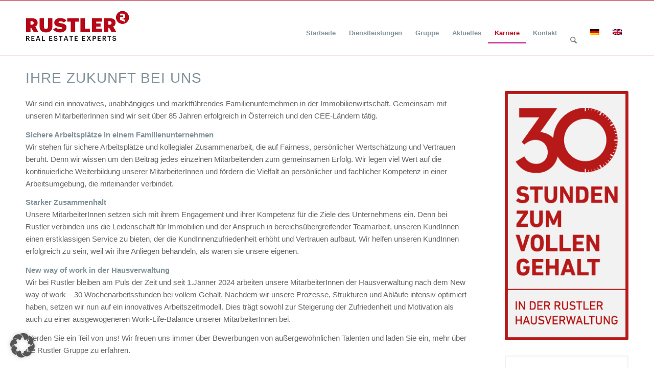

--- FILE ---
content_type: text/html; charset=UTF-8
request_url: https://rustler.eu/karriere/ihre-zukunft-bei-uns/
body_size: 30095
content:
<!DOCTYPE html>
<html lang="de-DE" class="html_stretched responsive av-preloader-disabled  html_header_top html_logo_left html_main_nav_header html_menu_right html_custom html_header_sticky html_header_shrinking_disabled html_mobile_menu_phone html_header_searchicon html_content_align_center html_header_unstick_top_disabled html_header_stretch_disabled html_av-submenu-hidden html_av-submenu-display-click html_av-overlay-side html_av-overlay-side-classic html_av-submenu-noclone html_entry_id_3675439 av-cookies-no-cookie-consent av-no-preview av-custom-lightbox html_text_menu_active av-mobile-menu-switch-default">
<head>
<meta charset="UTF-8" />


<!-- mobile setting -->
<meta name="viewport" content="width=device-width, initial-scale=1">

<!-- Scripts/CSS and wp_head hook -->

	  <meta name='robots' content='index, follow, max-image-preview:large, max-snippet:-1, max-video-preview:-1' />
	<style>img:is([sizes="auto" i], [sizes^="auto," i]) { contain-intrinsic-size: 3000px 1500px }</style>
	
	<!-- This site is optimized with the Yoast SEO Premium plugin v26.2 (Yoast SEO v26.2) - https://yoast.com/wordpress/plugins/seo/ -->
	<title>Ihre Karriere bei Rustler Immobilien</title>
	<meta name="description" content="Ob Job, Praktikum oder Lehre in der Immobilienverwaltung, -vermittlung, oder -entwicklung sowie Facility Management und Baumanagement. Bei uns sind Sie richtig!" />
	<link rel="canonical" href="https://rustler.eu/karriere/ihre-zukunft-bei-uns/" />
	<meta property="og:locale" content="de_DE" />
	<meta property="og:type" content="article" />
	<meta property="og:title" content="Ihre Zukunft bei Uns" />
	<meta property="og:description" content="Ob Job, Praktikum oder Lehre in der Immobilienverwaltung, -vermittlung, oder -entwicklung sowie Facility Management und Baumanagement. Bei uns sind Sie richtig!" />
	<meta property="og:url" content="https://rustler.eu/karriere/ihre-zukunft-bei-uns/" />
	<meta property="og:site_name" content="Rustler" />
	<meta property="article:modified_time" content="2025-04-24T13:15:23+00:00" />
	<meta property="og:image" content="https://rustler.eu/wp-content/uploads/2015/05/video@2x.jpg" />
	<meta name="twitter:card" content="summary_large_image" />
	<script type="application/ld+json" class="yoast-schema-graph">{"@context":"https://schema.org","@graph":[{"@type":"WebPage","@id":"https://rustler.eu/karriere/ihre-zukunft-bei-uns/","url":"https://rustler.eu/karriere/ihre-zukunft-bei-uns/","name":"Ihre Karriere bei Rustler Immobilien","isPartOf":{"@id":"https://rustler.eu/#website"},"primaryImageOfPage":{"@id":"https://rustler.eu/karriere/ihre-zukunft-bei-uns/#primaryimage"},"image":{"@id":"https://rustler.eu/karriere/ihre-zukunft-bei-uns/#primaryimage"},"thumbnailUrl":"https://rustler.eu/wp-content/uploads/2015/05/video@2x.jpg","datePublished":"2021-02-10T11:45:49+00:00","dateModified":"2025-04-24T13:15:23+00:00","description":"Ob Job, Praktikum oder Lehre in der Immobilienverwaltung, -vermittlung, oder -entwicklung sowie Facility Management und Baumanagement. Bei uns sind Sie richtig!","breadcrumb":{"@id":"https://rustler.eu/karriere/ihre-zukunft-bei-uns/#breadcrumb"},"inLanguage":"de","potentialAction":[{"@type":"ReadAction","target":["https://rustler.eu/karriere/ihre-zukunft-bei-uns/"]}]},{"@type":"ImageObject","inLanguage":"de","@id":"https://rustler.eu/karriere/ihre-zukunft-bei-uns/#primaryimage","url":"https://rustler.eu/wp-content/uploads/2015/05/video@2x.jpg","contentUrl":"https://rustler.eu/wp-content/uploads/2015/05/video@2x.jpg","width":466,"height":256},{"@type":"BreadcrumbList","@id":"https://rustler.eu/karriere/ihre-zukunft-bei-uns/#breadcrumb","itemListElement":[{"@type":"ListItem","position":1,"name":"Karriere","item":"https://rustler.eu/karriere/"},{"@type":"ListItem","position":2,"name":"Ihre Zukunft bei Uns"}]},{"@type":"WebSite","@id":"https://rustler.eu/#website","url":"https://rustler.eu/","name":"Rustler","description":"","potentialAction":[{"@type":"SearchAction","target":{"@type":"EntryPoint","urlTemplate":"https://rustler.eu/?s={search_term_string}"},"query-input":{"@type":"PropertyValueSpecification","valueRequired":true,"valueName":"search_term_string"}}],"inLanguage":"de"}]}</script>
	<!-- / Yoast SEO Premium plugin. -->


<link rel='stylesheet' id='pfc-style-css' href='https://rustler.eu/wp-content/plugins/posts-from-category/assets/css/pfc.css?ver=6.0.3' type='text/css' media='all' />
<link rel='stylesheet' id='wp-block-library-css' href='https://rustler.eu/wp-includes/css/dist/block-library/style.min.css?ver=6.8.3' type='text/css' media='all' />
<link rel='stylesheet' id='Connections_Directory/Block/Carousel/Style-css' href='//rustler.eu/wp-content/plugins/connections/assets/dist/block/carousel/style.css?ver=1733129469' type='text/css' media='all' />
<link rel='stylesheet' id='Connections_Directory/Block/Team/Style-css' href='//rustler.eu/wp-content/plugins/connections/assets/dist/block/team/style.css?ver=1733129469' type='text/css' media='all' />
<style id='global-styles-inline-css' type='text/css'>
:root{--wp--preset--aspect-ratio--square: 1;--wp--preset--aspect-ratio--4-3: 4/3;--wp--preset--aspect-ratio--3-4: 3/4;--wp--preset--aspect-ratio--3-2: 3/2;--wp--preset--aspect-ratio--2-3: 2/3;--wp--preset--aspect-ratio--16-9: 16/9;--wp--preset--aspect-ratio--9-16: 9/16;--wp--preset--color--black: #000000;--wp--preset--color--cyan-bluish-gray: #abb8c3;--wp--preset--color--white: #ffffff;--wp--preset--color--pale-pink: #f78da7;--wp--preset--color--vivid-red: #cf2e2e;--wp--preset--color--luminous-vivid-orange: #ff6900;--wp--preset--color--luminous-vivid-amber: #fcb900;--wp--preset--color--light-green-cyan: #7bdcb5;--wp--preset--color--vivid-green-cyan: #00d084;--wp--preset--color--pale-cyan-blue: #8ed1fc;--wp--preset--color--vivid-cyan-blue: #0693e3;--wp--preset--color--vivid-purple: #9b51e0;--wp--preset--color--metallic-red: #b02b2c;--wp--preset--color--maximum-yellow-red: #edae44;--wp--preset--color--yellow-sun: #eeee22;--wp--preset--color--palm-leaf: #83a846;--wp--preset--color--aero: #7bb0e7;--wp--preset--color--old-lavender: #745f7e;--wp--preset--color--steel-teal: #5f8789;--wp--preset--color--raspberry-pink: #d65799;--wp--preset--color--medium-turquoise: #4ecac2;--wp--preset--gradient--vivid-cyan-blue-to-vivid-purple: linear-gradient(135deg,rgba(6,147,227,1) 0%,rgb(155,81,224) 100%);--wp--preset--gradient--light-green-cyan-to-vivid-green-cyan: linear-gradient(135deg,rgb(122,220,180) 0%,rgb(0,208,130) 100%);--wp--preset--gradient--luminous-vivid-amber-to-luminous-vivid-orange: linear-gradient(135deg,rgba(252,185,0,1) 0%,rgba(255,105,0,1) 100%);--wp--preset--gradient--luminous-vivid-orange-to-vivid-red: linear-gradient(135deg,rgba(255,105,0,1) 0%,rgb(207,46,46) 100%);--wp--preset--gradient--very-light-gray-to-cyan-bluish-gray: linear-gradient(135deg,rgb(238,238,238) 0%,rgb(169,184,195) 100%);--wp--preset--gradient--cool-to-warm-spectrum: linear-gradient(135deg,rgb(74,234,220) 0%,rgb(151,120,209) 20%,rgb(207,42,186) 40%,rgb(238,44,130) 60%,rgb(251,105,98) 80%,rgb(254,248,76) 100%);--wp--preset--gradient--blush-light-purple: linear-gradient(135deg,rgb(255,206,236) 0%,rgb(152,150,240) 100%);--wp--preset--gradient--blush-bordeaux: linear-gradient(135deg,rgb(254,205,165) 0%,rgb(254,45,45) 50%,rgb(107,0,62) 100%);--wp--preset--gradient--luminous-dusk: linear-gradient(135deg,rgb(255,203,112) 0%,rgb(199,81,192) 50%,rgb(65,88,208) 100%);--wp--preset--gradient--pale-ocean: linear-gradient(135deg,rgb(255,245,203) 0%,rgb(182,227,212) 50%,rgb(51,167,181) 100%);--wp--preset--gradient--electric-grass: linear-gradient(135deg,rgb(202,248,128) 0%,rgb(113,206,126) 100%);--wp--preset--gradient--midnight: linear-gradient(135deg,rgb(2,3,129) 0%,rgb(40,116,252) 100%);--wp--preset--font-size--small: 1rem;--wp--preset--font-size--medium: 1.125rem;--wp--preset--font-size--large: 1.75rem;--wp--preset--font-size--x-large: clamp(1.75rem, 3vw, 2.25rem);--wp--preset--spacing--20: 0.44rem;--wp--preset--spacing--30: 0.67rem;--wp--preset--spacing--40: 1rem;--wp--preset--spacing--50: 1.5rem;--wp--preset--spacing--60: 2.25rem;--wp--preset--spacing--70: 3.38rem;--wp--preset--spacing--80: 5.06rem;--wp--preset--shadow--natural: 6px 6px 9px rgba(0, 0, 0, 0.2);--wp--preset--shadow--deep: 12px 12px 50px rgba(0, 0, 0, 0.4);--wp--preset--shadow--sharp: 6px 6px 0px rgba(0, 0, 0, 0.2);--wp--preset--shadow--outlined: 6px 6px 0px -3px rgba(255, 255, 255, 1), 6px 6px rgba(0, 0, 0, 1);--wp--preset--shadow--crisp: 6px 6px 0px rgba(0, 0, 0, 1);}:root { --wp--style--global--content-size: 800px;--wp--style--global--wide-size: 1130px; }:where(body) { margin: 0; }.wp-site-blocks > .alignleft { float: left; margin-right: 2em; }.wp-site-blocks > .alignright { float: right; margin-left: 2em; }.wp-site-blocks > .aligncenter { justify-content: center; margin-left: auto; margin-right: auto; }:where(.is-layout-flex){gap: 0.5em;}:where(.is-layout-grid){gap: 0.5em;}.is-layout-flow > .alignleft{float: left;margin-inline-start: 0;margin-inline-end: 2em;}.is-layout-flow > .alignright{float: right;margin-inline-start: 2em;margin-inline-end: 0;}.is-layout-flow > .aligncenter{margin-left: auto !important;margin-right: auto !important;}.is-layout-constrained > .alignleft{float: left;margin-inline-start: 0;margin-inline-end: 2em;}.is-layout-constrained > .alignright{float: right;margin-inline-start: 2em;margin-inline-end: 0;}.is-layout-constrained > .aligncenter{margin-left: auto !important;margin-right: auto !important;}.is-layout-constrained > :where(:not(.alignleft):not(.alignright):not(.alignfull)){max-width: var(--wp--style--global--content-size);margin-left: auto !important;margin-right: auto !important;}.is-layout-constrained > .alignwide{max-width: var(--wp--style--global--wide-size);}body .is-layout-flex{display: flex;}.is-layout-flex{flex-wrap: wrap;align-items: center;}.is-layout-flex > :is(*, div){margin: 0;}body .is-layout-grid{display: grid;}.is-layout-grid > :is(*, div){margin: 0;}body{padding-top: 0px;padding-right: 0px;padding-bottom: 0px;padding-left: 0px;}a:where(:not(.wp-element-button)){text-decoration: underline;}:root :where(.wp-element-button, .wp-block-button__link){background-color: #32373c;border-width: 0;color: #fff;font-family: inherit;font-size: inherit;line-height: inherit;padding: calc(0.667em + 2px) calc(1.333em + 2px);text-decoration: none;}.has-black-color{color: var(--wp--preset--color--black) !important;}.has-cyan-bluish-gray-color{color: var(--wp--preset--color--cyan-bluish-gray) !important;}.has-white-color{color: var(--wp--preset--color--white) !important;}.has-pale-pink-color{color: var(--wp--preset--color--pale-pink) !important;}.has-vivid-red-color{color: var(--wp--preset--color--vivid-red) !important;}.has-luminous-vivid-orange-color{color: var(--wp--preset--color--luminous-vivid-orange) !important;}.has-luminous-vivid-amber-color{color: var(--wp--preset--color--luminous-vivid-amber) !important;}.has-light-green-cyan-color{color: var(--wp--preset--color--light-green-cyan) !important;}.has-vivid-green-cyan-color{color: var(--wp--preset--color--vivid-green-cyan) !important;}.has-pale-cyan-blue-color{color: var(--wp--preset--color--pale-cyan-blue) !important;}.has-vivid-cyan-blue-color{color: var(--wp--preset--color--vivid-cyan-blue) !important;}.has-vivid-purple-color{color: var(--wp--preset--color--vivid-purple) !important;}.has-metallic-red-color{color: var(--wp--preset--color--metallic-red) !important;}.has-maximum-yellow-red-color{color: var(--wp--preset--color--maximum-yellow-red) !important;}.has-yellow-sun-color{color: var(--wp--preset--color--yellow-sun) !important;}.has-palm-leaf-color{color: var(--wp--preset--color--palm-leaf) !important;}.has-aero-color{color: var(--wp--preset--color--aero) !important;}.has-old-lavender-color{color: var(--wp--preset--color--old-lavender) !important;}.has-steel-teal-color{color: var(--wp--preset--color--steel-teal) !important;}.has-raspberry-pink-color{color: var(--wp--preset--color--raspberry-pink) !important;}.has-medium-turquoise-color{color: var(--wp--preset--color--medium-turquoise) !important;}.has-black-background-color{background-color: var(--wp--preset--color--black) !important;}.has-cyan-bluish-gray-background-color{background-color: var(--wp--preset--color--cyan-bluish-gray) !important;}.has-white-background-color{background-color: var(--wp--preset--color--white) !important;}.has-pale-pink-background-color{background-color: var(--wp--preset--color--pale-pink) !important;}.has-vivid-red-background-color{background-color: var(--wp--preset--color--vivid-red) !important;}.has-luminous-vivid-orange-background-color{background-color: var(--wp--preset--color--luminous-vivid-orange) !important;}.has-luminous-vivid-amber-background-color{background-color: var(--wp--preset--color--luminous-vivid-amber) !important;}.has-light-green-cyan-background-color{background-color: var(--wp--preset--color--light-green-cyan) !important;}.has-vivid-green-cyan-background-color{background-color: var(--wp--preset--color--vivid-green-cyan) !important;}.has-pale-cyan-blue-background-color{background-color: var(--wp--preset--color--pale-cyan-blue) !important;}.has-vivid-cyan-blue-background-color{background-color: var(--wp--preset--color--vivid-cyan-blue) !important;}.has-vivid-purple-background-color{background-color: var(--wp--preset--color--vivid-purple) !important;}.has-metallic-red-background-color{background-color: var(--wp--preset--color--metallic-red) !important;}.has-maximum-yellow-red-background-color{background-color: var(--wp--preset--color--maximum-yellow-red) !important;}.has-yellow-sun-background-color{background-color: var(--wp--preset--color--yellow-sun) !important;}.has-palm-leaf-background-color{background-color: var(--wp--preset--color--palm-leaf) !important;}.has-aero-background-color{background-color: var(--wp--preset--color--aero) !important;}.has-old-lavender-background-color{background-color: var(--wp--preset--color--old-lavender) !important;}.has-steel-teal-background-color{background-color: var(--wp--preset--color--steel-teal) !important;}.has-raspberry-pink-background-color{background-color: var(--wp--preset--color--raspberry-pink) !important;}.has-medium-turquoise-background-color{background-color: var(--wp--preset--color--medium-turquoise) !important;}.has-black-border-color{border-color: var(--wp--preset--color--black) !important;}.has-cyan-bluish-gray-border-color{border-color: var(--wp--preset--color--cyan-bluish-gray) !important;}.has-white-border-color{border-color: var(--wp--preset--color--white) !important;}.has-pale-pink-border-color{border-color: var(--wp--preset--color--pale-pink) !important;}.has-vivid-red-border-color{border-color: var(--wp--preset--color--vivid-red) !important;}.has-luminous-vivid-orange-border-color{border-color: var(--wp--preset--color--luminous-vivid-orange) !important;}.has-luminous-vivid-amber-border-color{border-color: var(--wp--preset--color--luminous-vivid-amber) !important;}.has-light-green-cyan-border-color{border-color: var(--wp--preset--color--light-green-cyan) !important;}.has-vivid-green-cyan-border-color{border-color: var(--wp--preset--color--vivid-green-cyan) !important;}.has-pale-cyan-blue-border-color{border-color: var(--wp--preset--color--pale-cyan-blue) !important;}.has-vivid-cyan-blue-border-color{border-color: var(--wp--preset--color--vivid-cyan-blue) !important;}.has-vivid-purple-border-color{border-color: var(--wp--preset--color--vivid-purple) !important;}.has-metallic-red-border-color{border-color: var(--wp--preset--color--metallic-red) !important;}.has-maximum-yellow-red-border-color{border-color: var(--wp--preset--color--maximum-yellow-red) !important;}.has-yellow-sun-border-color{border-color: var(--wp--preset--color--yellow-sun) !important;}.has-palm-leaf-border-color{border-color: var(--wp--preset--color--palm-leaf) !important;}.has-aero-border-color{border-color: var(--wp--preset--color--aero) !important;}.has-old-lavender-border-color{border-color: var(--wp--preset--color--old-lavender) !important;}.has-steel-teal-border-color{border-color: var(--wp--preset--color--steel-teal) !important;}.has-raspberry-pink-border-color{border-color: var(--wp--preset--color--raspberry-pink) !important;}.has-medium-turquoise-border-color{border-color: var(--wp--preset--color--medium-turquoise) !important;}.has-vivid-cyan-blue-to-vivid-purple-gradient-background{background: var(--wp--preset--gradient--vivid-cyan-blue-to-vivid-purple) !important;}.has-light-green-cyan-to-vivid-green-cyan-gradient-background{background: var(--wp--preset--gradient--light-green-cyan-to-vivid-green-cyan) !important;}.has-luminous-vivid-amber-to-luminous-vivid-orange-gradient-background{background: var(--wp--preset--gradient--luminous-vivid-amber-to-luminous-vivid-orange) !important;}.has-luminous-vivid-orange-to-vivid-red-gradient-background{background: var(--wp--preset--gradient--luminous-vivid-orange-to-vivid-red) !important;}.has-very-light-gray-to-cyan-bluish-gray-gradient-background{background: var(--wp--preset--gradient--very-light-gray-to-cyan-bluish-gray) !important;}.has-cool-to-warm-spectrum-gradient-background{background: var(--wp--preset--gradient--cool-to-warm-spectrum) !important;}.has-blush-light-purple-gradient-background{background: var(--wp--preset--gradient--blush-light-purple) !important;}.has-blush-bordeaux-gradient-background{background: var(--wp--preset--gradient--blush-bordeaux) !important;}.has-luminous-dusk-gradient-background{background: var(--wp--preset--gradient--luminous-dusk) !important;}.has-pale-ocean-gradient-background{background: var(--wp--preset--gradient--pale-ocean) !important;}.has-electric-grass-gradient-background{background: var(--wp--preset--gradient--electric-grass) !important;}.has-midnight-gradient-background{background: var(--wp--preset--gradient--midnight) !important;}.has-small-font-size{font-size: var(--wp--preset--font-size--small) !important;}.has-medium-font-size{font-size: var(--wp--preset--font-size--medium) !important;}.has-large-font-size{font-size: var(--wp--preset--font-size--large) !important;}.has-x-large-font-size{font-size: var(--wp--preset--font-size--x-large) !important;}
:where(.wp-block-post-template.is-layout-flex){gap: 1.25em;}:where(.wp-block-post-template.is-layout-grid){gap: 1.25em;}
:where(.wp-block-columns.is-layout-flex){gap: 2em;}:where(.wp-block-columns.is-layout-grid){gap: 2em;}
:root :where(.wp-block-pullquote){font-size: 1.5em;line-height: 1.6;}
</style>
<link rel='stylesheet' id='style_cpta_front-css' href='https://rustler.eu/wp-content/plugins/custom-post-type-pdf-attachment/css/style_front.css?ver=6.8.3' type='text/css' media='all' />
<link rel='stylesheet' id='dedo-css-css' href='https://rustler.eu/wp-content/plugins/delightful-downloads/assets/css/delightful-downloads.min.css?ver=1.6.6' type='text/css' media='all' />
<link rel='stylesheet' id='wpml-legacy-horizontal-list-0-css' href='https://rustler.eu/wp-content/plugins/sitepress-multilingual-cms/templates/language-switchers/legacy-list-horizontal/style.min.css?ver=1' type='text/css' media='all' />
<style id='wpml-legacy-horizontal-list-0-inline-css' type='text/css'>
.wpml-ls-statics-shortcode_actions, .wpml-ls-statics-shortcode_actions .wpml-ls-sub-menu, .wpml-ls-statics-shortcode_actions a {border-color:#EEEEEE;}.wpml-ls-statics-shortcode_actions a, .wpml-ls-statics-shortcode_actions .wpml-ls-sub-menu a, .wpml-ls-statics-shortcode_actions .wpml-ls-sub-menu a:link, .wpml-ls-statics-shortcode_actions li:not(.wpml-ls-current-language) .wpml-ls-link, .wpml-ls-statics-shortcode_actions li:not(.wpml-ls-current-language) .wpml-ls-link:link {color:#444444;background-color:#ffffff;}.wpml-ls-statics-shortcode_actions .wpml-ls-sub-menu a:hover,.wpml-ls-statics-shortcode_actions .wpml-ls-sub-menu a:focus, .wpml-ls-statics-shortcode_actions .wpml-ls-sub-menu a:link:hover, .wpml-ls-statics-shortcode_actions .wpml-ls-sub-menu a:link:focus {color:#000000;background-color:#eeeeee;}.wpml-ls-statics-shortcode_actions .wpml-ls-current-language > a {color:#444444;background-color:#ffffff;}.wpml-ls-statics-shortcode_actions .wpml-ls-current-language:hover>a, .wpml-ls-statics-shortcode_actions .wpml-ls-current-language>a:focus {color:#000000;background-color:#eeeeee;}
#lang_sel img, #lang_sel_list img, #lang_sel_footer img { display: inline; }
</style>
<link rel='stylesheet' id='wp-lightbox-2.min.css-css' href='https://rustler.eu/wp-content/plugins/wp-lightbox-2/styles/lightbox.min.css?ver=1.3.4' type='text/css' media='all' />
<link rel='stylesheet' id='borlabs-cookie-custom-css' href='https://rustler.eu/wp-content/cache/borlabs-cookie/1/borlabs-cookie-1-de.css?ver=3.3.23-43' type='text/css' media='all' />
<link rel='stylesheet' id='cn-public-css' href='//rustler.eu/wp-content/plugins/connections/assets/dist/frontend/style.css?ver=10.4.66-1733129469' type='text/css' media='all' />
<link rel='stylesheet' id='cnt-profile-css' href='//rustler.eu/wp-content/plugins/connections/templates/profile/profile.css?ver=3.0' type='text/css' media='all' />
<link rel='stylesheet' id='cn-brandicons-css' href='//rustler.eu/wp-content/plugins/connections/assets/vendor/icomoon-brands/style.css?ver=10.4.66' type='text/css' media='all' />
<link rel='stylesheet' id='cn-chosen-css' href='//rustler.eu/wp-content/plugins/connections/assets/vendor/chosen/chosen.min.css?ver=1.8.7' type='text/css' media='all' />
<link rel='stylesheet' id='avia-merged-styles-css' href='https://rustler.eu/wp-content/uploads/dynamic_avia/avia-merged-styles-ed91e322bcc346dcb793972c547118ef---696871320bb8d.css' type='text/css' media='all' />
<link rel='stylesheet' id='avia-single-post-3675439-css' href='https://rustler.eu/wp-content/uploads/dynamic_avia/avia_posts_css/post-3675439.css?ver=ver-1768452967' type='text/css' media='all' />
<script type="text/javascript" src="https://rustler.eu/wp-includes/js/jquery/jquery.min.js?ver=3.7.1" id="jquery-core-js"></script>
<script type="text/javascript" src="https://rustler.eu/wp-includes/js/jquery/jquery-migrate.min.js?ver=3.4.1" id="jquery-migrate-js"></script>
<script data-no-optimize="1" data-no-minify="1" data-cfasync="false" type="text/javascript" src="https://rustler.eu/wp-content/cache/borlabs-cookie/1/borlabs-cookie-config-de.json.js?ver=3.3.23-46" id="borlabs-cookie-config-js"></script>
<script data-no-optimize="1" data-no-minify="1" data-cfasync="false" type="text/javascript" src="https://rustler.eu/wp-content/plugins/borlabs-cookie/assets/javascript/borlabs-cookie-prioritize.min.js?ver=3.3.23" id="borlabs-cookie-prioritize-js"></script>
<script type="text/javascript" src="https://rustler.eu/wp-content/uploads/dynamic_avia/avia-head-scripts-baaab070aee47805717abce90c0142a0---696871321a49b.js" id="avia-head-scripts-js"></script>
<link rel="https://api.w.org/" href="https://rustler.eu/wp-json/" /><link rel="alternate" title="JSON" type="application/json" href="https://rustler.eu/wp-json/wp/v2/pages/3675439" /><link rel='shortlink' href='https://rustler.eu/?p=3675439' />
<link rel="alternate" title="oEmbed (JSON)" type="application/json+oembed" href="https://rustler.eu/wp-json/oembed/1.0/embed?url=https%3A%2F%2Frustler.eu%2Fkarriere%2Fihre-zukunft-bei-uns%2F" />
<link rel="alternate" title="oEmbed (XML)" type="text/xml+oembed" href="https://rustler.eu/wp-json/oembed/1.0/embed?url=https%3A%2F%2Frustler.eu%2Fkarriere%2Fihre-zukunft-bei-uns%2F&#038;format=xml" />
<meta name="generator" content="WPML ver:4.8.4 stt:1,3;" />
	

<meta property="og:title" content=""/>
<meta property="og:url" content="https://rustler.eu/karriere/ihre-zukunft-bei-uns/?obj_nr=&amp;title="/>
<meta property="og:description" content=""/>
<!-- Analytics by WP Statistics - https://wp-statistics.com -->

<link rel="icon" href="https://rustler.eu/wp-content/uploads/2020/12/R_64x64.ico" type="image/x-icon">
<!--[if lt IE 9]><script src="https://rustler.eu/wp-content/themes/enfold/js/html5shiv.js"></script><![endif]--><link rel="profile" href="https://gmpg.org/xfn/11" />
<link rel="alternate" type="application/rss+xml" title="Rustler RSS2 Feed" href="https://rustler.eu/feed/" />
<link rel="pingback" href="https://rustler.eu/xmlrpc.php" />

<style type='text/css' media='screen'>
 #top #header_main > .container, #top #header_main > .container .main_menu  .av-main-nav > li > a, #top #header_main #menu-item-shop .cart_dropdown_link{ height:88px; line-height: 88px; }
 .html_top_nav_header .av-logo-container{ height:88px;  }
 .html_header_top.html_header_sticky #top #wrap_all #main{ padding-top:88px; } 
</style>
<script data-borlabs-cookie-script-blocker-ignore>
if ('0' === '1' && ('0' === '1' || '1' === '1')) {
    window['gtag_enable_tcf_support'] = true;
}
window.dataLayer = window.dataLayer || [];
if (typeof gtag !== 'function') {
    function gtag() {
        dataLayer.push(arguments);
    }
}
gtag('set', 'developer_id.dYjRjMm', true);
if ('0' === '1' || '1' === '1') {
    if (window.BorlabsCookieGoogleConsentModeDefaultSet !== true) {
        let getCookieValue = function (name) {
            return document.cookie.match('(^|;)\\s*' + name + '\\s*=\\s*([^;]+)')?.pop() || '';
        };
        let cookieValue = getCookieValue('borlabs-cookie-gcs');
        let consentsFromCookie = {};
        if (cookieValue !== '') {
            consentsFromCookie = JSON.parse(decodeURIComponent(cookieValue));
        }
        let defaultValues = {
            'ad_storage': 'denied',
            'ad_user_data': 'denied',
            'ad_personalization': 'denied',
            'analytics_storage': 'denied',
            'functionality_storage': 'denied',
            'personalization_storage': 'denied',
            'security_storage': 'denied',
            'wait_for_update': 500,
        };
        gtag('consent', 'default', { ...defaultValues, ...consentsFromCookie });
    }
    window.BorlabsCookieGoogleConsentModeDefaultSet = true;
    let borlabsCookieConsentChangeHandler = function () {
        window.dataLayer = window.dataLayer || [];
        if (typeof gtag !== 'function') { function gtag(){dataLayer.push(arguments);} }

        let getCookieValue = function (name) {
            return document.cookie.match('(^|;)\\s*' + name + '\\s*=\\s*([^;]+)')?.pop() || '';
        };
        let cookieValue = getCookieValue('borlabs-cookie-gcs');
        let consentsFromCookie = {};
        if (cookieValue !== '') {
            consentsFromCookie = JSON.parse(decodeURIComponent(cookieValue));
        }

        consentsFromCookie.analytics_storage = BorlabsCookie.Consents.hasConsent('google-analytics') ? 'granted' : 'denied';

        BorlabsCookie.CookieLibrary.setCookie(
            'borlabs-cookie-gcs',
            JSON.stringify(consentsFromCookie),
            BorlabsCookie.Settings.automaticCookieDomainAndPath.value ? '' : BorlabsCookie.Settings.cookieDomain.value,
            BorlabsCookie.Settings.cookiePath.value,
            BorlabsCookie.Cookie.getPluginCookie().expires,
            BorlabsCookie.Settings.cookieSecure.value,
            BorlabsCookie.Settings.cookieSameSite.value
        );
    }
    document.addEventListener('borlabs-cookie-consent-saved', borlabsCookieConsentChangeHandler);
    document.addEventListener('borlabs-cookie-handle-unblock', borlabsCookieConsentChangeHandler);
}
if ('0' === '1') {
    gtag("js", new Date());
    gtag("config", "G-GJFSXH6F0W", {"anonymize_ip": true});

    (function (w, d, s, i) {
        var f = d.getElementsByTagName(s)[0],
            j = d.createElement(s);
        j.async = true;
        j.src =
            "https://www.googletagmanager.com/gtag/js?id=" + i;
        f.parentNode.insertBefore(j, f);
    })(window, document, "script", "G-GJFSXH6F0W");
}
</script><script data-no-optimize="1" data-no-minify="1" data-cfasync="false" data-borlabs-cookie-script-blocker-ignore>
    (function () {
        if ('0' === '1' && '1' === '1') {
            window['gtag_enable_tcf_support'] = true;
        }
        window.dataLayer = window.dataLayer || [];
        if (typeof window.gtag !== 'function') {
            window.gtag = function () {
                window.dataLayer.push(arguments);
            };
        }
        gtag('set', 'developer_id.dYjRjMm', true);
        if ('1' === '1') {
            let getCookieValue = function (name) {
                return document.cookie.match('(^|;)\\s*' + name + '\\s*=\\s*([^;]+)')?.pop() || '';
            };
            const gtmRegionsData = '[{"google-tag-manager-cm-region":"","google-tag-manager-cm-default-ad-storage":"denied","google-tag-manager-cm-default-ad-personalization":"denied","google-tag-manager-cm-default-ad-user-data":"denied","google-tag-manager-cm-default-analytics-storage":"denied","google-tag-manager-cm-default-functionality-storage":"denied","google-tag-manager-cm-default-personalization-storage":"denied","google-tag-manager-cm-default-security-storage":"denied"}]';
            let gtmRegions = [];
            if (gtmRegionsData !== '\{\{ google-tag-manager-cm-regional-defaults \}\}') {
                gtmRegions = JSON.parse(gtmRegionsData);
            }
            let defaultRegion = null;
            for (let gtmRegionIndex in gtmRegions) {
                let gtmRegion = gtmRegions[gtmRegionIndex];
                if (gtmRegion['google-tag-manager-cm-region'] === '') {
                    defaultRegion = gtmRegion;
                } else {
                    gtag('consent', 'default', {
                        'ad_storage': gtmRegion['google-tag-manager-cm-default-ad-storage'],
                        'ad_user_data': gtmRegion['google-tag-manager-cm-default-ad-user-data'],
                        'ad_personalization': gtmRegion['google-tag-manager-cm-default-ad-personalization'],
                        'analytics_storage': gtmRegion['google-tag-manager-cm-default-analytics-storage'],
                        'functionality_storage': gtmRegion['google-tag-manager-cm-default-functionality-storage'],
                        'personalization_storage': gtmRegion['google-tag-manager-cm-default-personalization-storage'],
                        'security_storage': gtmRegion['google-tag-manager-cm-default-security-storage'],
                        'region': gtmRegion['google-tag-manager-cm-region'].toUpperCase().split(','),
						'wait_for_update': 500,
                    });
                }
            }
            let cookieValue = getCookieValue('borlabs-cookie-gcs');
            let consentsFromCookie = {};
            if (cookieValue !== '') {
                consentsFromCookie = JSON.parse(decodeURIComponent(cookieValue));
            }
            let defaultValues = {
                'ad_storage': defaultRegion === null ? 'denied' : defaultRegion['google-tag-manager-cm-default-ad-storage'],
                'ad_user_data': defaultRegion === null ? 'denied' : defaultRegion['google-tag-manager-cm-default-ad-user-data'],
                'ad_personalization': defaultRegion === null ? 'denied' : defaultRegion['google-tag-manager-cm-default-ad-personalization'],
                'analytics_storage': defaultRegion === null ? 'denied' : defaultRegion['google-tag-manager-cm-default-analytics-storage'],
                'functionality_storage': defaultRegion === null ? 'denied' : defaultRegion['google-tag-manager-cm-default-functionality-storage'],
                'personalization_storage': defaultRegion === null ? 'denied' : defaultRegion['google-tag-manager-cm-default-personalization-storage'],
                'security_storage': defaultRegion === null ? 'denied' : defaultRegion['google-tag-manager-cm-default-security-storage'],
                'wait_for_update': 500,
            };
            gtag('consent', 'default', {...defaultValues, ...consentsFromCookie});
            gtag('set', 'ads_data_redaction', true);
        }

        if ('0' === '1') {
            let url = new URL(window.location.href);

            if ((url.searchParams.has('gtm_debug') && url.searchParams.get('gtm_debug') !== '') || document.cookie.indexOf('__TAG_ASSISTANT=') !== -1 || document.documentElement.hasAttribute('data-tag-assistant-present')) {
                /* GTM block start */
                (function(w,d,s,l,i){w[l]=w[l]||[];w[l].push({'gtm.start':
                        new Date().getTime(),event:'gtm.js'});var f=d.getElementsByTagName(s)[0],
                    j=d.createElement(s),dl=l!='dataLayer'?'&l='+l:'';j.async=true;j.src=
                    'https://www.googletagmanager.com/gtm.js?id='+i+dl;f.parentNode.insertBefore(j,f);
                })(window,document,'script','dataLayer','GTM-5DTCWFQ');
                /* GTM block end */
            } else {
                /* GTM block start */
                (function(w,d,s,l,i){w[l]=w[l]||[];w[l].push({'gtm.start':
                        new Date().getTime(),event:'gtm.js'});var f=d.getElementsByTagName(s)[0],
                    j=d.createElement(s),dl=l!='dataLayer'?'&l='+l:'';j.async=true;j.src=
                    'https://rustler.eu/wp-content/uploads/borlabs-cookie/' + i + '.js?ver=not-set-yet';f.parentNode.insertBefore(j,f);
                })(window,document,'script','dataLayer','GTM-5DTCWFQ');
                /* GTM block end */
            }
        }


        let borlabsCookieConsentChangeHandler = function () {
            window.dataLayer = window.dataLayer || [];
            if (typeof window.gtag !== 'function') {
                window.gtag = function() {
                    window.dataLayer.push(arguments);
                };
            }

            let consents = BorlabsCookie.Cookie.getPluginCookie().consents;

            if ('1' === '1') {
                let gtmConsents = {};
                let customConsents = {};

				let services = BorlabsCookie.Services._services;

				for (let service in services) {
					if (service !== 'borlabs-cookie') {
						customConsents['borlabs_cookie_' + service.replaceAll('-', '_')] = BorlabsCookie.Consents.hasConsent(service) ? 'granted' : 'denied';
					}
				}

                if ('0' === '1') {
                    gtmConsents = {
                        'analytics_storage': BorlabsCookie.Consents.hasConsentForServiceGroup('essential') === true ? 'granted' : 'denied',
                        'functionality_storage': BorlabsCookie.Consents.hasConsentForServiceGroup('essential') === true ? 'granted' : 'denied',
                        'personalization_storage': BorlabsCookie.Consents.hasConsentForServiceGroup('essential') === true ? 'granted' : 'denied',
                        'security_storage': BorlabsCookie.Consents.hasConsentForServiceGroup('essential') === true ? 'granted' : 'denied',
                    };
                } else {
                    gtmConsents = {
                        'ad_storage': BorlabsCookie.Consents.hasConsentForServiceGroup('essential') === true ? 'granted' : 'denied',
                        'ad_user_data': BorlabsCookie.Consents.hasConsentForServiceGroup('essential') === true ? 'granted' : 'denied',
                        'ad_personalization': BorlabsCookie.Consents.hasConsentForServiceGroup('essential') === true ? 'granted' : 'denied',
                        'analytics_storage': BorlabsCookie.Consents.hasConsentForServiceGroup('essential') === true ? 'granted' : 'denied',
                        'functionality_storage': BorlabsCookie.Consents.hasConsentForServiceGroup('essential') === true ? 'granted' : 'denied',
                        'personalization_storage': BorlabsCookie.Consents.hasConsentForServiceGroup('essential') === true ? 'granted' : 'denied',
                        'security_storage': BorlabsCookie.Consents.hasConsentForServiceGroup('essential') === true ? 'granted' : 'denied',
                    };
                }
                BorlabsCookie.CookieLibrary.setCookie(
                    'borlabs-cookie-gcs',
                    JSON.stringify(gtmConsents),
                    BorlabsCookie.Settings.automaticCookieDomainAndPath.value ? '' : BorlabsCookie.Settings.cookieDomain.value,
                    BorlabsCookie.Settings.cookiePath.value,
                    BorlabsCookie.Cookie.getPluginCookie().expires,
                    BorlabsCookie.Settings.cookieSecure.value,
                    BorlabsCookie.Settings.cookieSameSite.value
                );
                gtag('consent', 'update', {...gtmConsents, ...customConsents});
            }


            for (let serviceGroup in consents) {
                for (let service of consents[serviceGroup]) {
                    if (!window.BorlabsCookieGtmPackageSentEvents.includes(service) && service !== 'borlabs-cookie') {
                        window.dataLayer.push({
                            event: 'borlabs-cookie-opt-in-' + service,
                        });
                        window.BorlabsCookieGtmPackageSentEvents.push(service);
                    }
                }
            }
            let afterConsentsEvent = document.createEvent('Event');
            afterConsentsEvent.initEvent('borlabs-cookie-google-tag-manager-after-consents', true, true);
            document.dispatchEvent(afterConsentsEvent);
        };
        window.BorlabsCookieGtmPackageSentEvents = [];
        document.addEventListener('borlabs-cookie-consent-saved', borlabsCookieConsentChangeHandler);
        document.addEventListener('borlabs-cookie-handle-unblock', borlabsCookieConsentChangeHandler);
    })();
</script><script>
  window.brlbsWpStatisticsDOMContentLoadedHasAlreadyFired = false;
  document.addEventListener("DOMContentLoaded", function () {
    window.brlbsWpStatisticsDOMContentLoadedHasAlreadyFired = true;
  });
</script>
<!-- To speed up the rendering and to display the site as fast as possible to the user we include some styles and scripts for above the fold content inline -->
<script type="text/javascript">'use strict';var avia_is_mobile=!1;if(/Android|webOS|iPhone|iPad|iPod|BlackBerry|IEMobile|Opera Mini/i.test(navigator.userAgent)&&'ontouchstart' in document.documentElement){avia_is_mobile=!0;document.documentElement.className+=' avia_mobile '}
else{document.documentElement.className+=' avia_desktop '};document.documentElement.className+=' js_active ';(function(){var e=['-webkit-','-moz-','-ms-',''],n='',o=!1,a=!1;for(var t in e){if(e[t]+'transform' in document.documentElement.style){o=!0;n=e[t]+'transform'};if(e[t]+'perspective' in document.documentElement.style){a=!0}};if(o){document.documentElement.className+=' avia_transform '};if(a){document.documentElement.className+=' avia_transform3d '};if(typeof document.getElementsByClassName=='function'&&typeof document.documentElement.getBoundingClientRect=='function'&&avia_is_mobile==!1){if(n&&window.innerHeight>0){setTimeout(function(){var e=0,o={},a=0,t=document.getElementsByClassName('av-parallax'),i=window.pageYOffset||document.documentElement.scrollTop;for(e=0;e<t.length;e++){t[e].style.top='0px';o=t[e].getBoundingClientRect();a=Math.ceil((window.innerHeight+i-o.top)*0.3);t[e].style[n]='translate(0px, '+a+'px)';t[e].style.top='auto';t[e].className+=' enabled-parallax '}},50)}}})();</script>		<style type="text/css" id="wp-custom-css">
			/* Have fun adding your style here :) - PS: At all times this file should contain a comment or a rule, otherwise opera might act buggy :( */

/* General Custom CSS */

/* smaller logo */
.logo img{
    max-height: 60px !important;
		margin-bottom: 0px;
}

.logo a { max-height: 60px !important; }

.inner-container {
    margin-top: 20px;
}

/* menu issues */
.header_color .sub_menu>div>ul>li>a, .header_color .main_menu ul:first-child > li > a, #top .header_color .main_menu .menu ul .current_page_item > a, #top .header_color .main_menu .menu ul .current-menu-item > a, #top .header_color .sub_menu li ul a {
    color: #82939b;
}
.av-main-nav > li {
    height: 63px;
    line-height: 30px;
}
.header_color .main_menu ul ul, .header_color .main_menu .menu ul li a, .header_color .pointer_arrow_wrap .pointer_arrow, .header_color .avia_mega_div, .header_color .av-subnav-menu > li ul, .header_color .av-subnav-menu a {
    background-color: #ffffff;
    color: #82939b;
}

 .header_color .main_menu ul:first-child > li.current-menu-item > a, .header_color .main_menu ul:first-child > li.current_page_item > a, .header_color .main_menu ul:first-child > li.active-parent-item > a {
    color: #b70719;
}


.main_color table, .main_color .widget_nav_menu ul:first-child>.current-menu-item, .main_color .widget_nav_menu ul:first-child>.current_page_item, .main_color .widget_nav_menu ul:first-child>.current-menu-ancestor, .main_color .pagination .current, .main_color .pagination a, .main_color.iconbox_top .iconbox_content, .main_color .av_promobox, .main_color .toggle_content, .main_color .toggler:hover, .main_color .related_posts_default_image, .main_color .search-result-counter, .main_color .container_wrap_meta, .main_color .avia-content-slider .slide-image, .main_color .avia-slider-testimonials .avia-testimonial-content, .main_color .avia-testimonial-arrow-wrap .avia-arrow, .main_color .news-thumb, .main_color .portfolio-preview-content, .main_color .portfolio-preview-content .avia-arrow, .main_color .av-magazine .av-magazine-entry-icon, .main_color .related_posts.av-related-style-full a, .main_color .aviaccordion-slide, .main_color.avia-fullwidth-portfolio .pagination, .main_color .isotope-item.special_av_fullwidth .av_table_col.portfolio-grid-image, .main_color .av-catalogue-list li:hover, .main_color .wp-playlist {
    background: #ffffff;
}

 .main_color .sidebar .current_page_item>a, .main_color .sidebar .current-menu-item>a, .main_color .pagination .current {
    color: #b70719;
}

h1, h2, h3, h4, h5, h6 {
    /* font-family: "Georgia", "Times New Roman", Helvetica, Arial, sans-serif; */
    font-weight: 400;
}

#header_main {
    border-color: #b70719;
}

.main_color, .main_color div, .main_color header, .main_color main, .main_color aside, .main_color footer, .main_color article, .main_color nav, .main_color section, .main_color span, .main_color applet, .main_color object, .main_color iframe, .main_color h1, .main_color h2, .main_color h3, .main_color h4, .main_color h5, .main_color h6, .main_color p, .main_color blockquote, .main_color pre, .main_color a, .main_color abbr, .main_color acronym, .main_color address, .main_color big, .main_color cite, .main_color code, .main_color del, .main_color dfn, .main_color em, .main_color img, .main_color ins, .main_color kbd, .main_color q, .main_color s, .main_color samp, .main_color small, .main_color strike, .main_color strong, .main_color sub, .main_color sup, .main_color tt, .main_color var, .main_color b, .main_color u, .main_color i, .main_color center, .main_color dl, .main_color dt, .main_color dd, .main_color ol, .main_color ul, .main_color li, .main_color fieldset, .main_color form, .main_color label, .main_color legend, .main_color table, .main_color caption, .main_color tbody, .main_color tfoot, .main_color thead, .main_color tr, .main_color th, .main_color td, .main_color article, .main_color aside, .main_color canvas, .main_color details, .main_color embed, .main_color figure, .main_color fieldset, .main_color figcaption, .main_color footer, .main_color header, .main_color hgroup, .main_color menu, .main_color nav, .main_color output, .main_color ruby, .main_color section, .main_color summary, .main_color time, .main_color mark, .main_color audio, .main_color video, #top .main_color .pullquote_boxed, .responsive #top .main_color .avia-testimonial, .responsive #top.avia-blank #main .main_color.container_wrap:first-child, #top .main_color.fullsize .template-blog .post_delimiter, .main_color .related_posts.av-related-style-full a {
    border-color: #ffffff;
    border-width: 0px;

}

#top .widget_nav_menu li {
    border-bottom: #000000;
    border-bottom-color: #82939b;
    border-bottom-style: solid;
    border-bottom-width: 1px;
   /* box-shadow: 0px 1px 0px 0px rgba(0, 0, 0, 0.5);*/
}
.rustlertop {
    border: 0;
    height: 10px;
    max-width: 1310px;
    width: 100%;
    margin: 0 auto;
    padding: 0px 50px;
}

.sidebar_left .widget_nav_menu ul:first-child>.current-menu-item, .sidebar_left .widget_nav_menu ul:first-child>.current_page_item, .sidebar_left .widget_nav_menu ul:first-child>.current-menu-ancestor {
    padding-right: 0;
    box-shadow: 0px 0px 0px 0px rgba(0, 0, 0, 0);
}

.widget_nav_menu ul:first-child>.current-menu-item>a, .widget_nav_menu ul:first-child>.current_page_item>a {
    padding: 4px 0px 5px 0;
    margin-left: 3px;
}

.widget_nav_menu a {
    margin-left: 3px;
}
.sidebar_left.sidebar {
    text-align: left;

}

#socket .sub_menu_socket {
    margin-top: -38px;
}





/* styles for employee shortcode depend on screensize
------------------------------------------------------ start
*/

    .rustler_employee_left {
        width:30%;
        display: inline-block;
        vertical-align:top;
        margin-top:5px;
    }
    .rustler_employee_right
    {
        width:70%;
        display: inline-block;
    }


@media only screen and (max-width: 1100px) and (min-width: 768px)  {
    /* Add your Mobile Styles here */
    /* link image text */

    .rustler_employee_left {
        width:30%;
        display: block;
        vertical-align:top;
        margin-top:5px;
    }
    .rustler_employee_right
    {
        width:100%;
        display: inline-block;
    }

}

@media only screen and  (max-width: 450px) {
    /* Add your Mobile Styles here */
    /* link image text */

    .rustler_employee_left {
        width:30%;
        display: block;
        vertical-align:top;
        margin-top:5px;
    }
    .rustler_employee_right
    {
        width:100%;
        display: inline-block;
    }

}

@media only screen and (min-width: 1000px) {
    /* Add your Desktop Styles here */

    /* link image text */

    .rustler_split_content_area_employee {
        height: auto;
        width: 49%;
        margin: 0px;
        display: inline-block;
        vertical-align: top;
    }
}
/*--------------------------------------------------------------------------- employee end*/


/*
Mobile Styles
================================================== */
/* Note: Add new css to the media query below that you want to only effect the Mobile and Tablet Portrait view */

@media only screen and (max-width: 999px) {
    /* Add your Mobile Styles here */
    /* link image text */

    .rustler_split_content_area_employee {
        height: auto;
        width: 100%;
        margin: 4px;
        display: inline-block;
        vertical-align: top;
    }

}


/*
Desktop Styles
================================================== */
/* Note: Add new css to the media query below that you want to only effect the desktop view of your site */

@media only screen and (min-width: 768px) {
  /* Add your Desktop Styles here */

    /* link image text */
    .search-viertel
    {
        width: 25%;
        float:left;
        display: block;
        height: 80px;
    }
    .rustler_split_content_area {
        height: auto;
        width: 49%;
        margin: 0px;
        display: inline-block;
        vertical-align: top;
    }
    .rustler-main-link-block {
        width: 33.3%;
        display: inline-block;
        max-height: 26px;
        margin: 0px;
        background-color: #fffff;
        border-color: #f7f7f7;
        border-width: 2px;
        border-style: solid;
    }
    .immo-search-left {
        display: block;
        float:left;
        width: 19%;
    }
    .immo-search-right {
        display: block;
        float:right;
        width: 70%;
    }
    .immo-search-start-left {
        display: block;
        float:left;
        background-color: #f7f7f7;
        width: 100%;
        padding: 10px;
        margin-bottom: 50px;
    }
    .immomakler-sa-panel
         {
             float:right;
             display:block;
             width:100%;
         }
    #immomakler-search-agents-panel
    {

        display:block;
        margin:auto;

    }
    .properties{
        float:right;
        display:block;
        width:100%;
    }

    .immomakler .paginator.row {
        margin-left: 0px;
        margin-right: 0px;
        float: right;
        width: 100%;
    }
    .block-events {
        width: 50%;
        float:left;
        display: block;
        padding: 5px;
    }
    .immo-agent-left {
        width: 50%;
        float:left;
    }
    .immo-agent-right {
        width: 50%;
        float:left;
    }


}



/*
Mobile Styles
================================================== */
/* Note: Add new css to the media query below that you want to only effect the Mobile and Tablet Portrait view */

@media only screen and (max-width: 767px) {
  /* Add your Mobile Styles here */
    /* link image text */
    .search-viertel
    {
        width: 100%;
        float:left;
        display: block;
        height: 80px;
    }
    .rustler_split_content_area {
        height: auto;
        width: 100%;
        margin: 4px;
        display: inline-block;
        vertical-align: top;
    }
    .rustler-main-link-block {
        width: 50%;
        display: inline-block;
        max-height: 26px;
        margin: 0px;
        background-color: #fffff;
        border-color: #f7f7f7;
        border-width: 2px;
        border-style: solid;
    }
    .immo-search-left {
        display: block;
        clear: both;
        width: 100%;
    }
    .immo-search-right {
        display: block;
        clear: both;
        width: 100%;
    }

    #immomakler-search-agents-panel
    {
        display:block;
        width:100%;
    }
    .properties{

        display:block;
        width:100%;
    }

    .immomakler .paginator.row {
        margin-left: 0px;
        margin-right: 0px;

        width: 100%;
    }
    .block-events {
        width: 100%;
        float:left;
        display: block;
        padding: 5px;
    }
    .immo-agent-left {
        width: 100%;
        float:left;
    }
    .immo-agent-right {
        width: 100%;
        float:left;
    }



}

@media only screen and (max-width: 967px) {
    .rustler-cn-list {
        float: left;
        width: 100%;

    }
    .rustler-cn-list-incl {
        float: left;
        width: 100%;

    }
    .rustlerjobtitle {
        width:100%;
        display:inline-block;
    }
    .rustlerjobcity {
        width: 100%;
        display: inline-block;
    }
    .rustlerjobtype {
        width: 100%;
        display: inline-block;
    }
}
@media only screen and (min-width: 968px) {
    .rustler-cn-list {
        float: left;
        width: 50%;
        height: 320px;
        display: inline-block;
        background-color: #f7f7f7;
    }
    .rustler-cn-list-incl {
        float: left;
        width: 50%;
        height: 320px;
        display: inline-block;
    }
    .rustlerjobtitle {
        width:100%;
        display:inline-block;
    }
    .rustlerjobcity {
        width: 100%;
        display: inline-block;
    }
    .rustlerjobtype {
        width: 100%;
        display: inline-block;
    }
}

.job-post strong,.job-post  a,.job-post  h2,.job-post  h3,.job-post  h4,.job-post  h6,.job-post  h5,.job-post  h1 {
    color: #000000;
}
.grey-block-bg  {
    background-color: #f7f7f7;
    display: inline-block;
    width: 100%;
    padding-left: 10px;
    margin: 1px;
    padding-top: 8px;
    padding-bottom: 4px;
}

.immomakler {

    max-width: 1310px;
    display: block;
    margin: auto;
    padding-left: 0px;
    padding-right: 0px;
    color: #82939b;
}

.immomakler a {
    color: #b70719;
    text-decoration: none;

}

/* button style */
.btn {
    font-family: HelveticaNeue, 'Helvetica Neue', Helvetica, Arial, Verdana, sans-serif;
    color: #ffffff;
    font-size: 15px;
    background: #b70719;
    padding: 10px 30px 10px 30px;
    text-decoration: none;
    border: none;
}

.btn:hover {
    background: #3e9c4f;
    text-decoration: none;
    color: #ffffff;
}


.immomakler-submit {
    color: #ffffff;
    background-color: #b70719;
    border-color: #b70719;

}

.immomakler .panel-default>.panel-heading {
    color: #82939b;
    background-color: #ffffff;
    border-color: #f7f7f7;
}

.immomakler .panel {
    margin-bottom: 20px;
    background-color: #fff;
    border: 2px solid #f7f7f7;
    margin-left: 10px;
    border-radius: 0px;
}

#immomakler-search-agents-panel .panel-body {

    border-color: #f7f7f7;
}

.main_color a{
	color: #b70719;
}


.main_color .widget_first, .main_color b, .main_color b a, .main_color strong a, .main_color strong, .main_color #js_sort_items a:hover, .main_color #js_sort_items a.active_sort, .main_color .av-sort-by-term a.active_sort, .main_color .special_amp, .main_color .taglist a.activeFilter, .main_color #commentform .required, #top .main_color .av-no-color.av-icon-style-border a.av-icon-char {
    color: #000000;
}

.av-main-nav li:hover .avia-menu-fx, .current-menu-item > a > .avia-menu-fx, .av-main-nav li:hover .current_page_item > a > .avia-menu-fx {
     opacity: 1;
     visibility: visible;
     background-color: #b70179;
 }

body {
    font-size: 15px;
}

.block-events-grey {
    padding-left: 25px;
    padding-right: 15px;
    padding-top: 5px;
    padding-bottom: 5px;
    display: inline-block;
    background-color: #f7f7f7;
    height: 80px;
    width: 100%;
    text-underline: none;

}

.block-events-grey:hover {
    padding-left: 25px;
    padding-right: 15px;
    padding-top: 5px;
    padding-bottom: 5px;
    display: inline-block;
    background-color: #d7d7d7;
    height: 80px;
    width: 100%;
    text-underline: none;

}

#topreal{
    min-height: 500px;
}
#topreal .iol2_suchRow > .iol2_suchInput,
#topreal .iol2_suchRow > #iol2_von_bis_container{
    margin-bottom: 20px;

}

#topreal .iol2_suchInput select{
    padding: 4px;
}
#topreal .iol2_suchInput input{
    height: 23px;
}

#topreal .iol2_suchRow{
    margin-bottom: 20px;
}
#topreal #iol2_detailnaviContainer .iol2_detailnaviButton a,
#topreal .iol2_suchRow #iol2_such_navi a{
    width: 200px;
    padding: 8px 45px;
    padding-right: 52px;
    background-color: #b70719;
}
#topreal #iol2_detailnaviContainer .iol2_detailnaviButton a b,
#topreal .iol2_suchRow #iol2_such_navi a b{
    color: #ffffff;
}
#topreal #iol2_detailnaviContainer .iol2_detailnaviButton a img,
#topreal .iol2_suchRow #iol2_such_navi a img{
    display: none;
}
#topreal #iol2_result_table > .iol2_result_row{
    padding: 8px 0;
    border-bottom: 1px solid #000000;
}
#topreal #iol2_result_table .iol2_result_title{
    background-color: #ffffff !important;
}
#topreal #iol2_result_table .iol2_result_number_content{
    background-color: #ffffff !important;
}
#iol2_content td,
#iol2_content a.iol2_link1_r, #iol2_header a.iol2_link1_r,
#iol2_content a.iol2_link3:link, #iol2_header a.iol2_link3:link{
    font-weight: normal !important;
    transition: color 0.4s;
}
#iol2_content .iol2_open a.iol2_link1_r, #iol2_header .iol2_open a.iol2_link1_r,
#iol2_content a.iol2_link1_r:hover, #iol2_header a.iol2_link1_r:hover{
    color: #b70719;
}
/*
#topreal .iol2_suchRow > .iol2_suchInput{
    float: none;
    clear: both;
    width: 300px;

}
#topreal .iol2_suchRow > .iol2_suchInput,
#topreal .iol2_suchRow > #iol2_von_bis_container{
    margin-bottom: 20px;

}
#topreal .iol2_von_bis_container > .iol2_suchInput{
    width: auto;
    float: left;
}
#topreal .iol2_suchInput select{
    float: right;
    width: 190px !important;
    margin: 0 0 0 31px;
    padding: 4px;
}
#topreal .iol2_suchInput input{
    float: right;
    height: 23px;
    margin: 0 0 0 15px;
}

#topreal .iol2_suchInput #iol2_ort{
    width: 189px !important;
}
#topreal .iol2_suchRow{
    margin-bottom: 20px;
}
#topreal #iol2_detailnaviContainer .iol2_detailnaviButton a,
#topreal .iol2_suchRow #iol2_such_navi a{
    width: 200px;
    padding: 8px 45px;
    padding-right: 52px;
    background-color: #b70719;
}
#topreal #iol2_detailnaviContainer .iol2_detailnaviButton a b,
#topreal .iol2_suchRow #iol2_such_navi a b{
    color: #ffffff;
}
#topreal #iol2_detailnaviContainer .iol2_detailnaviButton a img,
#topreal .iol2_suchRow #iol2_such_navi a img{
    display: none;
}
#topreal #iol2_result_table > .iol2_result_row{
    padding: 8px 0;
    border-bottom: 1px solid #000000;
}
#topreal #iol2_result_table .iol2_result_title{

    background-color: #ffffff !important;
}
#topreal #iol2_result_table .iol2_result_number_content{
    background-color: #ffffff !important;
}
#iol2_content td,
#iol2_content a.iol2_link1_r, #iol2_header a.iol2_link1_r,
#iol2_content a.iol2_link3:link, #iol2_header a.iol2_link3:link{
    font-weight: normal !important;
    transition: color 0.4s;
}
#iol2_content .iol2_open a.iol2_link1_r, #iol2_header .iol2_open a.iol2_link1_r,
#iol2_content a.iol2_link1_r:hover, #iol2_header a.iol2_link1_r:hover{
    color: #b70719;
}
*/
/* remove zebra styling */
.main_color tr:nth-child(even), .main_color .avia-data-table .avia-heading-row .avia-desc-col, .main_color .avia-data-table .avia-highlight-col, .main_color .pricing-table>li:nth-child(even), body .main_color .pricing-table.avia-desc-col li {
    background-color: #f8f8f8;
}


.immomakler .collapse {
    display: inline-block;
    margin-top: -50px;
}

.panel-default > .panel-heading {

    background-color: #ffffff;
}

h3 {
    margin-top: 20px;
}

.spacer-right {
    display: inline-block;
    height: 40px;
}
td {
    background-color: #fff;
    border: none;
    -webkit-box-sizing: content-box;
    box-sizing: content-box;
}

tr:first-child th, tr:first-child td {
    border-top-style: solid;
    border-top-width: 0px;
    border-top-color: #fff;
    border-left-color: #fff;
    border-right-color: #fff;
}

#cn-list span.organization-name {
    display: block;
    color: #69686b;
    font-style: italic;
    min-height: 50px;
}

    #top .widget_nav_menu ul ul li:before {
        content: "";
        position: absolute;
        top: 5px;
    }


/* SQUARED FOUR */
.squaredFour {
    width: 20px;
    margin: 20px auto;
    position: relative;
}

.squaredFour label {
    cursor: pointer;
    position: absolute;
    width: 20px;
    height: 20px;
    top: 0;
    border-radius: 4px;

    -webkit-box-shadow: inset 0px 1px 1px white, 0px 1px 3px rgba(0,0,0,0.5);
    -moz-box-shadow: inset 0px 1px 1px white, 0px 1px 3px rgba(0,0,0,0.5);
    box-shadow: inset 0px 1px 1px white, 0px 1px 3px rgba(0,0,0,0.5);
    background: #fcfff4;

    background: -webkit-linear-gradient(top, #fcfff4 0%, #dfe5d7 40%, #b3bead 100%);
    background: -moz-linear-gradient(top, #fcfff4 0%, #dfe5d7 40%, #b3bead 100%);
    background: -o-linear-gradient(top, #fcfff4 0%, #dfe5d7 40%, #b3bead 100%);
    background: -ms-linear-gradient(top, #fcfff4 0%, #dfe5d7 40%, #b3bead 100%);
    background: linear-gradient(top, #fcfff4 0%, #dfe5d7 40%, #b3bead 100%);
    filter: progid:DXImageTransform.Microsoft.gradient( startColorstr='#fcfff4', endColorstr='#b3bead',GradientType=0 );
}

.squaredFour label:after {
    -ms-filter: "progid:DXImageTransform.Microsoft.Alpha(Opacity=0)";
    filter: alpha(opacity=0);
    opacity: 0;
    content: '';
    position: absolute;
    width: 9px;
    height: 5px;
    background: transparent;
    top: 4px;
    left: 4px;
    border: 3px solid #333;
    border-top: none;
    border-right: none;

    -webkit-transform: rotate(-45deg);
    -moz-transform: rotate(-45deg);
    -o-transform: rotate(-45deg);
    -ms-transform: rotate(-45deg);
    transform: rotate(-45deg);
}

.squaredFour label:hover::after {
    -ms-filter: "progid:DXImageTransform.Microsoft.Alpha(Opacity=30)";
    filter: alpha(opacity=30);
    opacity: 0.5;
}

.squaredFour input[type=checkbox]:checked + label:after {
    -ms-filter: "progid:DXImageTransform.Microsoft.Alpha(Opacity=100)";
    filter: alpha(opacity=100);
    opacity: 1;
}

/*Footer menu sichtbar machen*/

@media only screen and (max-width: 767px) and (min-width: 480px){
.responsive #socket .sub_menu_socket {
    display: inline!important;
    margin-left: 0px !important;
	}
	#socket .sub_menu_socket div{
		overflow:visible;
	}
	.avia3-menu ul{
		margin-left:0px;
	}
	#socket .sub_menu_socket li {
    line-height: 50px;
	}
}

@media only screen and (max-width: 1300px){
	img.size-thumbnail.wp-image-411{
	padding-right: 10px;
	}
	div.flex_column.av_two_third.flex_column_div.first.avia-builder-el-2.el_after_av_two_third.el_before_av_one_third.column-top-margin{
	padding-top: 30px;
	}
	li#menu-item-search.noMobile.menu-item.menu-item-search-dropdown.menu-item-avia-special{
	padding-top: 15px;
	}
}

html{
	min-width: 0px !important;
}

img{
	image-rendering: auto !important;
}

/*Smartmanager Mobile Fix*/
@media only screen and (max-width: 767px) {
div.elementor-field-type-html.elementor-field-group.elementor-column.elementor-field-group-field_ccf5ae5.elementor-col-50{
	display: none;
  }

div.elementor-field-type-radio.elementor-field-group.elementor-column.elementor-field-group-field_5b8665e.elementor-col-50.elementor-field-required.elementor-mark-required{
	margin-top: 55px;
  }

div.elementor-field-type-tel.elementor-field-group.elementor-column.elementor-field-group-phone.elementor-col-50{  
	margin-top: -175px;
  }
}

/*Smartmanager PC Fix*/
@media only screen and (min-width: 768px) {
div.elementor-field-type-tel.elementor-field-group.elementor-column.elementor-field-group-phone.elementor-col-50, div.elementor-field-type-radio.elementor-field-group.elementor-column.elementor-field-group-kundeninfo.elementor-col-50.elementor-field-required.elementor-mark-required{
	margin-top: -5px;
}
}
	
/* footer fix*/
@media only screen and (max-width: 768px) {
	div#footerfix {
		float: left !important;
		margin-top: -10px!important;
		padding-left: 0 !important;
	}	
}

div#footer.container_wrap.footer_color{
	font-size: 11px;
	line-height: 18px;
}

h3.widgettitle{
	font-weight: 700;
}


/* PDF-Button entfernen, weil nicht mehr funktional */
.pdflinkdiv {
    display: none;
}

/* search button top menu size fix */

li#menu-item-search.noMobile.menu-item.menu-item-search-dropdown.menu-item-avia-special > [data-av_icon]::before{
	font-size: 17px;
}

/* fix min-height for posts so footer stays same size on short pages */

div#main > div.main_color.container_wrap_first.container_wrap.sidebar_left{
	max-height: 72vh;
}

/* always display scrollbar */

html{
	overflow-y:scroll;
}

/* no uppercase of widgettitle in footer */

h3.widgettitle{
	text-transform: none;
}

/* random stuff here and there */

ul,
ol {
 margin-bottom:0px;
}

div.flex_column.av_one_third.flex_column_div.av-zero-column-padding.avia-builder-el-1.el_after_av_one_third.el_before_av_one_third > div.avia-button-wrap.avia-button-center{
	margin-bottom: 10px;
	border: 3px solid #B60718;
	border-radius: 6px;
}

body .column-top-margin {
 margin-top: 0px;
}

html{ background-color: #FFFFFF !important;
}

td.avia-highlight-col{
    width: 45px !important;
}

div.avia-data-table-wrap.avia_responsive_table > table > tbody > tr > td{
	border: none !important;	
}

div#unternehmensgruppenslider > ul.avia-slideshow-inner{
	background-color: #4B84B9;
	height: 438px;
}

div.avia-image-container.av-styling-.avia-builder-el-2.el_before_av_hr.avia-builder-el-first.avia-align-center div.avia-image-container-inner div.avia-image-overlay-wrap img.avia_image{
	margin-top: -30px;
}

span.organization-unit.notranslate{
	display: none !important;
}

div.post-entry.post-entry-type-page.post-entry-3675548 > div.entry-content-wrapper.clearfix > section.av_textblock_section > div.avia_textblock > div > div > a > span.image-overlay.overlay-type-image{
	top: 0 !important;
}

/* download button ebook */

.button-blue:hover{
	color: #000000 !important;
	border: none !important;
}

/* sidebar padding left fix */
.widget_nav_menu ul ul li a{
	padding-left: 5px !important;
}

/* sidebar margins and stylings */

ul.children > li, ul.nested_nav > li{
	position: inherit !important;
	margin-top: 4px;
	margin-bottom: 4px;
	padding-top: 0px;
	padding-bottom: 0px;
	height: 38.75px;
}

ul.children, ul.nested_nav{
	padding-right: 0px !important;
}

ul.nested_nav > li.page_item.page-item-3675251.current_page_item{
    margin-top: 3px !important;
}

nav.widget.widget_nav_menu.widget_nav_hide_child > ul.nested_nav{
    height: 444px;
}

li.page_item.page-item-3675477.page_item_has_children.current_page_item > ul.children, li.page_item.page-item-3675477.page_item_has_children.current_page_ancestor.current_page_parent > ul.children{
	padding-left: 30px !important
}

/* hv t&s nav fix */

body#top.page-template-default.page.page-id-3672451.page-child.parent-pageid-3675012.stretched.helvetica-neue-websave.helvetica_neue.elementor-default.elementor-kit-6 > div#wrap_all > div#main > div.main_color.container_wrap_first.container_wrap.sidebar_left > div.container > aside.sidebar.sidebar_left.alpha.units > div.inner_sidebar.extralight-border > nav.widget.widget_nav_menu.widget_nav_hide_child > ul.nested_nav > li.page_item.page-item-3675012.page_item_has_children.current_page_ancestor.current_page_parent > ul.children > li.page_item.page-item-3675015{
	margin-top: -85px;
}

/* berufsbilder fixes */

body#top.page-template-default.page.page-id-3675489.page-child.parent-pageid-3675477.stretched.helvetica-neue-websave.helvetica_neue.elementor-default.elementor-kit-6 > div#wrap_all > div#main > div.main_color.container_wrap_first.container_wrap.sidebar_left > div.container > aside.sidebar.sidebar_left.alpha.units > div.inner_sidebar.extralight-border > nav.widget.widget_nav_menu.widget_nav_hide_child > ul.nested_nav > li.page_item.page-item-3675510, body#top.page-template-default.page.page-id-3675477.page-parent.page-child.parent-pageid-3675436.stretched.helvetica-neue-websave.helvetica_neue.elementor-default.elementor-kit-6 > div#wrap_all > div#main > div.main_color.container_wrap_first.container_wrap.sidebar_left > div.container > aside.sidebar.sidebar_left.alpha.units > div.inner_sidebar.extralight-border > nav.widget.widget_nav_menu.widget_nav_hide_child > ul.nested_nav > li.page_item.page-item-3675510, body#top.page-template-default.page.page-id-3675490.page-child.parent-pageid-3675477.stretched.helvetica-neue-websave.helvetica_neue.elementor-default.elementor-kit-6 > div#wrap_all > div#main > div.main_color.container_wrap_first.container_wrap.sidebar_left > div.container > aside.sidebar.sidebar_left.alpha.units > div.inner_sidebar.extralight-border > nav.widget.widget_nav_menu.widget_nav_hide_child > ul.nested_nav > li.page_item.page-item-3675510, body#top.page-template-default.page.page-id-3675491.page-child.parent-pageid-3675477.stretched.helvetica-neue-websave.helvetica_neue.elementor-default.elementor-kit-6 > div#wrap_all > div#main > div.main_color.container_wrap_first.container_wrap.sidebar_left > div.container > aside.sidebar.sidebar_left.alpha.units > div.inner_sidebar.extralight-border > nav.widget.widget_nav_menu.widget_nav_hide_child > ul.nested_nav > li.page_item.page-item-3675510, body#top.page-template-default.page.page-id-3675492.page-child.parent-pageid-3675477.stretched.helvetica-neue-websave.helvetica_neue.elementor-default.elementor-kit-6 > div#wrap_all > div#main > div.main_color.container_wrap_first.container_wrap.sidebar_left > div.container > aside.sidebar.sidebar_left.alpha.units > div.inner_sidebar.extralight-border > nav.widget.widget_nav_menu.widget_nav_hide_child > ul.nested_nav > li.page_item.page-item-3675510{
	margin-top: 180px;
}

/* diverse unternehmen navbar fixes */

body#top.page-template-default.page.page-id-3675964.page-child.parent-pageid-3675961.stretched.helvetica-neue-websave.helvetica_neue.elementor-default.elementor-kit-6 > div#wrap_all > div#main > div.main_color.container_wrap_first.container_wrap.sidebar_left > div.container > aside.sidebar.sidebar_left.alpha.units > div.inner_sidebar.extralight-border > nav.widget.widget_nav_menu.widget_nav_hide_child > ul.nested_nav > li.page_item.page-item-3675892.page_item_has_children > a, body#top.page-template-default.page.page-id-3675980.page-child.parent-pageid-3675961.stretched.helvetica-neue-websave.helvetica_neue.elementor-default.elementor-kit-6 > div#wrap_all > div#main > div.main_color.container_wrap_first.container_wrap.sidebar_left > div.container > aside.sidebar.sidebar_left.alpha.units > div.inner_sidebar.extralight-border > nav.widget.widget_nav_menu.widget_nav_hide_child > ul.nested_nav > li.page_item.page-item-3675892.page_item_has_children > a{
	display: none;
}

body#top.page-template-default.page.page-id-3675980.page-child.parent-pageid-3675961.stretched.helvetica-neue-websave.helvetica_neue.elementor-default.elementor-kit-6 > div#wrap_all > div#main > div.main_color.container_wrap_first.container_wrap.sidebar_left > div.container > aside.sidebar.sidebar_left.alpha.units > div.inner_sidebar.extralight-border > nav.widget.widget_nav_menu.widget_nav_hide_child > ul.nested_nav > li.page_item.page-item-3675961.page_item_has_children.current_page_ancestor.current_page_parent > ul.children > li.page_item.page-item-3675964, body#top.page-template-default.page.page-id-3675964.page-child.parent-pageid-3675961.stretched.helvetica-neue-websave.helvetica_neue.elementor-default.elementor-kit-6 > div#wrap_all > div#main > div.main_color.container_wrap_first.container_wrap.sidebar_left > div.container > aside.sidebar.sidebar_left.alpha.units > div.inner_sidebar.extralight-border > nav.widget.widget_nav_menu.widget_nav_hide_child > ul.nested_nav > li.page_item.page-item-3675961.page_item_has_children.current_page_ancestor.current_page_parent > ul.children > li.page_item.page-item-3675964.current_page_item, body#top.page-template-default.page.page-id-3676101.page-child.parent-pageid-3676098.stretched.helvetica-neue-websave.helvetica_neue.elementor-default.elementor-kit-6 > div#wrap_all > div#main > div.main_color.container_wrap_first.container_wrap.sidebar_left > div.container > aside.sidebar.sidebar_left.alpha.units > div.inner_sidebar.extralight-border > nav.widget.widget_nav_menu.widget_nav_hide_child > ul.nested_nav > li.page_item.page-item-3676098.page_item_has_children.current_page_ancestor.current_page_parent > ul.children > li.page_item.page-item-3676101.current_page_item > a, body#top.page-template-default.page.page-id-3676107.page-child.parent-pageid-3676098.stretched.helvetica-neue-websave.helvetica_neue.elementor-default.elementor-kit-6 > div#wrap_all > div#main > div.container_wrap.container_wrap_first.main_color.sidebar_left > div.container > aside.sidebar.sidebar_left.alpha.units > div.inner_sidebar.extralight-border > nav.widget.widget_nav_menu.widget_nav_hide_child > ul.nested_nav > li.page_item.page-item-3676098.page_item_has_children.current_page_ancestor.current_page_parent > ul.children > li.page_item.page-item-3676101 > a{
	margin-top: -85px
}

/* ifm larger height for oversized services navmenu */

body#top.page-template-default.page.page-id-3676082.page-child.parent-pageid-3676079.stretched.helvetica-neue-websave.helvetica_neue.elementor-default.elementor-kit-6 > div#wrap_all > div#main > div.main_color.container_wrap_first.container_wrap.sidebar_left > div.container > aside.sidebar.sidebar_left.alpha.units > div.inner_sidebar.extralight-border > nav.widget.widget_nav_menu.widget_nav_hide_child > ul.nested_nav > li.page_item.page-item-3676079.page_item_has_children.current_page_ancestor.current_page_parent > ul.children > li.page_item.page-item-3676092,
body#top.page-template-default.page.page-id-3676082.page-child.parent-pageid-3676079.stretched.helvetica-neue-websave.helvetica_neue.elementor-default.elementor-kit-6 > div#wrap_all > div#main > div.main_color.container_wrap_first.container_wrap.sidebar_left > div.container > aside.sidebar.sidebar_left.alpha.units > div.inner_sidebar.extralight-border > nav.widget.widget_nav_menu.widget_nav_hide_child > ul.nested_nav > li.page_item.page-item-3676079.page_item_has_children.current_page_ancestor.current_page_parent > ul.children > li.page_item.page-item-3676095, body#top.page-template-default.page.page-id-3676085.page-child.parent-pageid-3676079.stretched.helvetica-neue-websave.helvetica_neue.elementor-default.elementor-kit-6 > div#wrap_all > div#main > div.container_wrap.container_wrap_first.main_color.sidebar_left > div.container > aside.sidebar.sidebar_left.alpha.units > div.inner_sidebar.extralight-border > nav.widget.widget_nav_menu.widget_nav_hide_child > ul.nested_nav > li.page_item.page-item-3676079.page_item_has_children.current_page_ancestor.current_page_parent > ul.children > li.page_item.page-item-3676092,
body#top.page-template-default.page.page-id-3676085.page-child.parent-pageid-3676079.stretched.helvetica-neue-websave.helvetica_neue.elementor-default.elementor-kit-6 > div#wrap_all > div#main > div.container_wrap.container_wrap_first.main_color.sidebar_left > div.container > aside.sidebar.sidebar_left.alpha.units > div.inner_sidebar.extralight-border > nav.widget.widget_nav_menu.widget_nav_hide_child > ul.nested_nav > li.page_item.page-item-3676079.page_item_has_children.current_page_ancestor.current_page_parent > ul.children > li.page_item.page-item-3676095,
body#top.page-template-default.page.page-id-3676089.page-child.parent-pageid-3676079.stretched.helvetica-neue-websave.helvetica_neue.elementor-default.elementor-kit-6 > div#wrap_all > div#main > div.container_wrap.container_wrap_first.main_color.sidebar_left > div.container > aside.sidebar.sidebar_left.alpha.units > div.inner_sidebar.extralight-border > nav.widget.widget_nav_menu.widget_nav_hide_child > ul.nested_nav > li.page_item.page-item-3676079.page_item_has_children.current_page_ancestor.current_page_parent > ul.children > li.page_item.page-item-3676092,
body#top.page-template-default.page.page-id-3676089.page-child.parent-pageid-3676079.stretched.helvetica-neue-websave.helvetica_neue.elementor-default.elementor-kit-6 > div#wrap_all > div#main > div.container_wrap.container_wrap_first.main_color.sidebar_left > div.container > aside.sidebar.sidebar_left.alpha.units > div.inner_sidebar.extralight-border > nav.widget.widget_nav_menu.widget_nav_hide_child > ul.nested_nav > li.page_item.page-item-3676079.page_item_has_children.current_page_ancestor.current_page_parent > ul.children > li.page_item.page-item-3676095,
body#top.page-template-default.page.page-id-3676092.page-child.parent-pageid-3676079.stretched.helvetica-neue-websave.helvetica_neue.elementor-default.elementor-kit-6 > div#wrap_all > div#main > div.container_wrap.container_wrap_first.main_color.sidebar_left > div.container > aside.sidebar.sidebar_left.alpha.units > div.inner_sidebar.extralight-border > nav.widget.widget_nav_menu.widget_nav_hide_child > ul.nested_nav > li.page_item.page-item-3676079.page_item_has_children.current_page_ancestor.current_page_parent > ul.children > li.page_item.page-item-3676092.current_page_item,
body#top.page-template-default.page.page-id-3676092.page-child.parent-pageid-3676079.stretched.helvetica-neue-websave.helvetica_neue.elementor-default.elementor-kit-6 > div#wrap_all > div#main > div.container_wrap.container_wrap_first.main_color.sidebar_left > div.container > aside.sidebar.sidebar_left.alpha.units > div.inner_sidebar.extralight-border > nav.widget.widget_nav_menu.widget_nav_hide_child > ul.nested_nav > li.page_item.page-item-3676079.page_item_has_children.current_page_ancestor.current_page_parent > ul.children > li.page_item.page-item-3676095,
body#top.page-template-default.page.page-id-3676095.page-child.parent-pageid-3676079.stretched.helvetica-neue-websave.helvetica_neue.elementor-default.elementor-kit-6 > div#wrap_all > div#main > div.container_wrap.container_wrap_first.main_color.sidebar_left > div.container > aside.sidebar.sidebar_left.alpha.units > div.inner_sidebar.extralight-border > nav.widget.widget_nav_menu.widget_nav_hide_child > ul.nested_nav > li.page_item.page-item-3676079.page_item_has_children.current_page_ancestor.current_page_parent > ul.children > li.page_item.page-item-3676092,
body#top.page-template-default.page.page-id-3676095.page-child.parent-pageid-3676079.stretched.helvetica-neue-websave.helvetica_neue.elementor-default.elementor-kit-6 > div#wrap_all > div#main > div.container_wrap.container_wrap_first.main_color.sidebar_left > div.container > aside.sidebar.sidebar_left.alpha.units > div.inner_sidebar.extralight-border > nav.widget.widget_nav_menu.widget_nav_hide_child > ul.nested_nav > li.page_item.page-item-3676079.page_item_has_children.current_page_ancestor.current_page_parent > ul.children > li.page_item.page-item-3676095.current_page_item{
	height: 66px;
}

/* hide some stuff from navbar */

ul.nested_nav > li.page_item.page-item-63672686 > a,
ul.nested_nav > li.page_item.page-item-63672722 > a, 
ul.nested_nav > li.page_item.page-item-63672743 > a,
ul.nested_nav > li.page_item.page-item-63672709 > a,
ul.nested_nav > li.page_item.page-item-3676349 > a,
ul.nested_nav > li.page_item.page-item-3676358 > a,
ul.nested_nav > li.page_item.page-item-3676361 > a,
ul.nested_nav > li.page_item.page-item-3676312 > a,
ul.nested_nav > li.page_item.page-item-3676298 > a,
ul.nested_nav > li.page_item.page-item-3676191 > a, ul.nested_nav > li.page_item.page-item-3676174 > a,
ul.nested_nav > li.page_item.page-item-3676222.page_item_has_children > a,ul.nested_nav > li.page_item.page-item-3676231 > a,ul.nested_nav > li.page_item.page-item-3676234 > a,
ul.nested_nav > li.page_item.page-item-3676113 > a,ul.nested_nav > li.page_item.page-item-3676110 > a,
ul.nested_nav > li.page_item.page-item-3676098 > a, ul.nested_nav > li.page_item.page-item-3676067 > a, 
ul.nested_nav > li.page_item.page-item-3676079 > a, ul.nested_nav > li.page_item.page-item-3675985 > a, ul.nested_nav > li.page_item.page-item-3675988 > a, ul.nested_nav > li.page_item.page-item-3675961.page_item_has_children > a, ul.nested_nav > li.page_item.page-item-3672342 > a, ul.nested_nav > li.page_item.page-item-3675892.page_item_has_children.current_page_ancestor.current_page_parent > a, ul.nested_nav > li.page_item.page-item-3675885 > a, ul.nested_nav > li.page_item.page-item-3675012.page_item_has_children > a, ul.nested_nav > li.page_item.page-item-3675039 > a, ul.nested_nav > li.page_item.page-item-3675047 > a, ul.nested_nav > li.page_item.page-item-3675132, ul.nested_nav > li.page_item.page-item-3672295 > a, ul.nested_nav > li.page_item.page-item-63672682 > a{
	display: none;
}

ul.children > li.page_item.page-item-63672712,
ul.children > li.page_item.page-item-3675015.current_page_item,ul.children > li.page_item.page-item-3676352{
	margin-top: -85px;
}

ul.children > li.page_item.page-item-63672724{
	margin-top: -128px;
} 

ul.children > li.page_item.page-item-63672689,
ul.children > li.page_item.page-item-3676225, ul.children > li.page_item.page-item-3676315{
	margin-top: -43px;
}

/* rde aktuelle projekte fixes */


div.main_color.container_wrap_first.container_wrap.sidebar_left div.container aside.sidebar.sidebar_left.alpha.units div.inner_sidebar.extralight-border nav.widget.widget_nav_menu.widget_nav_hide_child ul.nested_nav{
	height: 100vh;
}

ul.nested_nav > li.page_item.page-item-3676349,
ul.nested_nav > li.page_item.page-item-3676358,
ul.nested_nav > li.page_item.page-item-3676361,
ul.nested_nav > li.page_item.page-item-3676312,
ul.nested_nav > li.page_item.page-item-3676298,
ul.nested_nav > li.page_item.page-item-3676191, ul.nested_nav > li.page_item.page-item-3676174,
ul.nested_nav > li.page_item.page-item-3676222, ul.nested_nav > li.page_item.page-item-3676231,ul.nested_nav > li.page_item.page-item-3676234,
ul.nested_nav > li.page_item.page-item-3676113, ul.nested_nav > li.page_item.page-item-3676110,
ul.nested_nav > li.page_item.page-item-3676098, ul.nested_nav > li.page_item.page-item-3676067, 
ul.nested_nav > li.page_item.page-item-3676079,
ul.nested_nav > li.page_item.page-item-3675985, ul.nested_nav > li.page_item.page-item-3675988, 
ul.nested_nav > li.page_item.page-item-3675961, ul.nested_nav > li.page_item.page-item-3675885,
ul.nested_nav > li.page_item.page-item-3672295, ul.nested_nav > li.page_item.page-item-3672342, ul.nested_nav > li.page_item.page-item-3675012, ul.nested_nav > li.page_item.page-item-3675039, ul.nested_nav > li.page_item.page-item-3675047, ul.nested_nav > li.page_item.page-item-3675132, ul.nested_nav > li.page_item.page-item-3675477.page_item_has_children.current_page_item, ul.nested_nav > li.page_item.page-item-3675477.page_item_has_children.current_page_ancestor.current_page_parent, ul.nested_nav > li.page_item.page-item-3675892.page_item_has_children, ul.nested_nav > li.page_item.page-item-63672682, ul.nested_nav > li.page_item.page-item-63672709, ul.nested_nav > li.page_item.page-item-63672722, 
ul.nested_nav > li.page_item.page-item-63672743, 
ul.nested_nav > li.page_item.page-item-63672686{
	border-bottom: #fff !important;
}

li.page_item.page-item-3676318{
	height: 60px;
}

ul.nested_nav > li.page_item.page-item-63677496 > a, ul.nested_nav > li.page_item.page-item-63677474 > a, ul.nested_nav > li.page_item.page-item-63677478 > a, ul.nested_nav > li.page_item.page-item-63677572 > a, ul.nested_nav > li.page_item.page-item-63677613 > a{
	display: none;
}

ul.nested_nav > li.page_item.page-item-63677496, ul.nested_nav > li.page_item.page-item-63677474, ul.nested_nav > li.page_item.page-item-63677478, ul.nested_nav > li.page_item.page-item-63677572, ul.nested_nav > li.page_item.page-item-63677613{
	border-bottom: #fff !important;
}

ul.nested_nav li.page_item.page-item-63677474 ul.children li.page_item.page-item-63677511{
	margin-top: 43px;
}

li.page_item.page-item-63677515{
	height: 60px;
}

li.page_item.page-item-63686963 a{
	margin-top: 9px;
}


li.page_item.page-item-63686963{
	margin-top: -3px;
}

/* hide navbar stuff international english */

ul.nested_nav > li.page_item.page-item-63677678 > a, ul.nested_nav > li.page_item.page-item-63677684 > a, ul.nested_nav > li.page_item.page-item-63677688 > a, ul.nested_nav > li.page_item.page-item-63677690 > a, ul.nested_nav > li.page_item.page-item-63677785 > a{
	display: none;
}

ul.nested_nav > li.page_item.page-item-63677678, ul.nested_nav > li.page_item.page-item-63677684, ul.nested_nav > li.page_item.page-item-63677688, ul.nested_nav > li.page_item.page-item-63677690, ul.nested_nav > li.page_item.page-item-63677785{
	border-bottom: #fff !important;
}

ul.nested_nav li.page_item.page-item-63677684 ul.children li.page_item.page-item-63677693{
	margin-top: -40px;
}

ul.nested_nav li.page_item.page-item-63677688 ul.children li.page_item.page-item-63677739{
	margin-top: -82px;
}

ul.nested_nav li.page_item.page-item-63677690 ul.children li.page_item.page-item-63677760{
	margin-top: -125px;
}

/* hide navbar stuff hv english */

ul.nested_nav > li.page_item.page-item-63676845 > a, ul.nested_nav > li.page_item.page-item-63676834 > a, ul.nested_nav > li.page_item.page-item-63676716 > a, ul.nested_nav > li.page_item.page-item-63676849 > a, ul.nested_nav > li.page_item.page-item-63676853 > a{
	display: none;
}

ul.nested_nav > li.page_item.page-item-63676845, ul.nested_nav > li.page_item.page-item-63676834, ul.nested_nav > li.page_item.page-item-63676716, ul.nested_nav > li.page_item.page-item-63676849, ul.nested_nav > li.page_item.page-item-63676853{
	border-bottom: #fff !important;
}

ul.nested_nav li.page_item.page-item-63676716 ul.children li.page_item.page-item-63676712{
	margin-top: -85px;
}

/* hide navbar stuff rimt english */

ul.nested_nav > li.page_item.page-item-63677148 > a, ul.nested_nav > li.page_item.page-item-63677089 > a, ul.nested_nav > li.page_item.page-item-63677094 > a, ul.nested_nav > li.page_item.page-item-63677164 > a, ul.nested_nav > li.page_item.page-item-63677159 > a{
	display: none;
}

ul.nested_nav > li.page_item.page-item-63677148, ul.nested_nav > li.page_item.page-item-63677089, ul.nested_nav > li.page_item.page-item-63677094, ul.nested_nav > li.page_item.page-item-63677164, ul.nested_nav > li.page_item.page-item-63677159{
	border-bottom: #fff !important;
}

ul.nested_nav li.page_item.page-item-63677094 ul.children li.page_item.page-item-63677098{
	margin-top: -85px;
}

/* hide navbar stuff ifm english */

ul.nested_nav > li.page_item.page-item-63677238 > a, ul.nested_nav > li.page_item.page-item-63677243 > a, ul.nested_nav > li.page_item.page-item-63677235 > a, ul.nested_nav > li.page_item.page-item-63677289 > a, ul.nested_nav > li.page_item.page-item-63677285 > a{
	display: none;
}

ul.nested_nav > li.page_item.page-item-63677238, ul.nested_nav > li.page_item.page-item-63677243, ul.nested_nav > li.page_item.page-item-63677235, ul.nested_nav > li.page_item.page-item-63677289, ul.nested_nav > li.page_item.page-item-63677285{
	border-bottom: #fff !important;
}

ul.nested_nav li.page_item.page-item-63677235 ul.children li.page_item.page-item-63677258{
	margin-top: -85px;
}

li.page_item.page-item-63677264, li.page_item.page-item-63677268, li.page_item.page-item-63677272{
	height: 65px;
}

/* hide navbar stuff rbm english */

ul.nested_nav > li.page_item.page-item-63677339 > a, ul.nested_nav > li.page_item.page-item-63677337 > a, ul.nested_nav > li.page_item.page-item-63677344 > a, ul.nested_nav > li.page_item.page-item-63677397 > a, ul.nested_nav > li.page_item.page-item-63677436 > a{
	display: none;
}

ul.nested_nav > li.page_item.page-item-63677339, ul.nested_nav > li.page_item.page-item-63677337, ul.nested_nav > li.page_item.page-item-63677344, ul.nested_nav > li.page_item.page-item-63677397, ul.nested_nav > li.page_item.page-item-63677436{
	border-bottom: #fff !important;
}

ul.nested_nav li.page_item.page-item-63677337 ul.children li.page_item.page-item-63677351{
	margin-top: -40px;
}

li.page_item.page-item-63677351{
	height: 65px;
}

/* connections card-rustler fixes */

span.phone-number-block > span.tel.cn-phone-number > span.cn-separator, span.email-address-block > span.email.cn-email-address > span.cn-separator{
	display: none !important;
}

div.cn-entry > div > div > div{
	margin-top: -8px;
}

/* smart manager promo page margin top fix */

div.elementor-element.elementor-element-ed279e1.elementor-widget.elementor-widget-text-editor{
	margin-top: -10px;
}

/* referenzen opacity fix */

div.av-masonry-image-container{
	opacity: 1 !important;
}

/* footer fixes */

ul#menu-footer.menu{
	display: inline-flex;
}

li.menu-item-3675091, li.menu-item-3675090{
	border-color: transparent !important;
}

footer#socket{
    margin-top: -100%;
}

div.textwidget.custom-html-widget > a{
	margin-right: 10px;
}

.wpml-ls-legacy-list-horizontal{
	border: none;
}

div#lang_sel_footer.wpml-ls-statics-footer.wpml-ls.wpml-ls-legacy-list-horizontal > ul{
	margin-top: -28px !important;
	margin-left: 45% !important;
}

div#footer{
padding: 0px !important;
}

[data-av_icon]:before {
 font-size: 30px;
}

section#text-2.widget.clearfix.widget_text > h3.widgettitle, section#text-2.widget.clearfix.widget_text div.textwidget > p{
	margin-left: 20px;
}

ul.rustler_footer_links  li  a{
	border-radius: 300px;
	float: left;
	width: 50px !important;
	height: 50px !important;
	line-height: 50px;
	display: block;
	margin: 0px;
	outline: none;
	padding: 0;
	min-height: 40px;
	height: 100%;
	overflow: visible;
	z-index: 2;
	position: relative;
	text-align: center;
	text-decoration: none;
	transition: 0.7s;
}

footer#socket.container_wrap.socket_color{
	border: none;
}

a.wpml-ls-link > span.image-overlay.overlay-type-extern > span.image-overlay-inside::before{
	animation: none !important;
	    background-color: transparent;
    color: transparent;
    border-color: transparent;
}

div.textwidget.custom-html-widget{
	margin-top: 15px;
	text-align: right;
}

#footer .widget{
	margin-top: 15px !important;
	margin-bottom: 0px !important
}

.wpml-ls-legacy-list-horizontal.wpml-ls-statics-footer{
    margin-bottom: 0px !important;
}

div.textwidget.custom-html-widget > img{
   -webkit-filter: grayscale(0.8);
   filter: grayscale(0.8);
	 transition: 2s;
}

div.textwidget.custom-html-widget > img:hover{
   -webkit-filter: grayscale(0);
   filter: grayscale(0);
	 transition: 0.5s;
}

/* fix footer for mobile */

@media (orientation: portrait) {
  div.textwidget.custom-html-widget {
    width: 83vw;
		margin-top: 0px;
		margin-left: 15px;
		text-align: left;
  }
	
	div#footer_rustler_links{
		margin-top: 15px;
		text-align: left;
		margin-right: 20px;
	}
}

/* remove footer socket container */

footer#socket.container_wrap.socket_color{
	display: none;
}

/* linkedin icon margin */
i.cn-brandicon-linked-in.cn-brandicon-size-32{
	margin-right: 10px;
}

/* impressions pics max 200px width */

div.rustlerimpressionsfix div div img{
	max-width: 200px;
	margin-top: 15px;
}

/* ifm wasser&brand listing padding fix */

div.post-entry.post-entry-type-page.post-entry-3676089 > div.entry-content-wrapper.clearfix > div.flex_column.av_three_fourth.flex_column_div.first.avia-builder-el-0.el_before_av_one_fourth.avia-builder-el-first > section.av_textblock_section > div.avia_textblock > ul > li{
    margin-bottom: -25px;
}

/* fix önorm b13000 anfrage font size for mobile */

@media (orientation: portrait) {
section#h3oenormfix > div > h3{
	font-size: 19px !important;
}
}

/* widget news box css fixes */

div#rustlerwidgetnewsbox1{
	height: 100% !important;
	padding-bottom: 15px !important;
	padding-top: 10px !important;
}

div#rustlerwidgetnewsbox2{
	max-width: 205px !important;
	margin-top: 5px !important; 	margin-left: 20px !important;
}

/* beiträge datum fix / removal */

article.post-entry.post-entry-type-standard header.entry-content-header span.post-meta-infos span.text-sep.text-sep-date{
	display: none;
}

/* fix footer on tablets */

@media only screen and (max-width: 1331px) {
div.textwidget.custom-html-widget{
	width: 300px !important;
}
}

/* fix job offer width on large displays */

@media only screen and (min-width: 768px) {
div.container_wrap.container_wrap_first.main_color.sidebar_right div.container main.template-archives.content.av-content-small.alpha.units div.entry-content-wrapper.entry-content.clearfix{
    margin-left: -285px;
}
}

/* new recruiting res fixes */

/* all res */

div#newrecruiting.job-post{
	display: block;
	padding: 100px;
	background-color: white;
	border: red 1px solid;
	border-top: 0px;
	margin-left: 70px;
	margin-right: 65px;
}

/* 4:3 monitor fix */

@media only screen and (max-width: 1280px) {
		div.job-post{
		margin-left: 55px;
		margin-right: 55px;
	}
	
	div.job-post img{
		image-rendering: crisp-edges !important;
	}
}

/* tab res 1 (ipad2) */

@media only screen and (min-width: 421px) and (max-width: 799px) {
	div.job-post img{
		width: 700px !important;
		min-width: 700px !important;
		height: auto !important;
		margin-left: -11px;
		image-rendering: crisp-edges !important;
	}
	
div.job-post{
		margin-left: 81px !important;
		margin-right: -50px  !important;
	}
		div#ihrbeitragschaffterfolg{
		padding-left: 180px !important;
		font-size: 30px !important;
	}
	
div#recruitingfooter{
		padding-left: 130px !important;
	}
}

/* tab res 2 (samsung tab a & a7) */

@media only screen and (min-width: 800px) and (max-width: 1279px) {
	div.job-post img{
		width: 700px !important;
		min-width: 700px !important;
		height: auto !important;
		margin-left: -11px;
		image-rendering: crisp-edges !important;
	}
	
div.job-post{
		margin-left: 101px !important;
		margin-right: -46px  !important;
	}
		div#ihrbeitragschaffterfolg{
		padding-left: 180px !important;
		font-size: 30px !important;
	}
	
div#recruitingfooter{
		padding-left: 130px !important;
	}
}

/* cell res 1 (xiaomi a2) */

@media only screen and (max-width: 391px) {
	div.job-post img{
		width: 370px !important;
		min-width: 370px !important;
		height: auto !important;
		margin-left: -5.5px;
		image-rendering: crisp-edges !important;
	}
	
	div.job-post{
		margin-left: -20px !important;
		margin-right: -19px  !important;
	}
		div#ihrbeitragschaffterfolg{
		padding-left: 10px !important;
		font-size: 20px !important;
	}

div#newrecruiting.job-post > p, div#newrecruiting.job-post > ul, div#newrecruiting.job-post > h2, div#newrecruiting.job-post > ul, div#newrecruiting.job-post > h3, div#newrecruiting.job-post > h4{
		min-width: 320px;
		margin-left: -80px !important;
	}
	
div#recruitingfooter{
	margin-top: -90px !important;
padding-bottom: 0px !important;
	}
}

/* cell res 2 (iphone13) */

@media only screen and (min-width: 392px) and (max-width: 394px) {
	div.job-post img{
		width: 370px !important;
		min-width: 370px !important;
		height: auto !important;
		margin-left: -5.5px;
		image-rendering: crisp-edges !important;
	}
	
	div.job-post{
		margin-left: -20px !important;
		margin-right: -16.5px  !important;
	}
		div#ihrbeitragschaffterfolg{
		padding-left: 10px !important;
		font-size: 20px !important;
	}

div#newrecruiting.job-post > p, div#newrecruiting.job-post > ul, div#newrecruiting.job-post > h2, div#newrecruiting.job-post > ul, div#newrecruiting.job-post > h3, div#newrecruiting.job-post > h4{
		min-width: 320px;
		margin-left: -80px !important;
	}
	
div#recruitingfooter{
	margin-top: -90px !important;
padding-bottom: 0px !important;
	}
}

/* cell res 3 (samsung s10+) */

@media only screen and (min-width: 395px) and (max-width: 420px) {
	div.job-post img{
		width: 370px !important;
		min-width: 370px !important;
		height: auto !important;
		margin-left: -5.5px;
		image-rendering: crisp-edges !important;
	}
	
	div.job-post{
		margin-left: -20px !important;
		margin-right: -16.5px  !important;
	}
		div#ihrbeitragschaffterfolg{
		padding-left: 10px !important;
		font-size: 20px !important;
	}

div#newrecruiting.job-post > p, div#newrecruiting.job-post > ul, div#newrecruiting.job-post > h2, div#newrecruiting.job-post > ul, div#newrecruiting.job-post > h3, div#newrecruiting.job-post > h4{
		min-width: 320px;
		margin-left: -80px !important;
	}
	
div#recruitingfooter{
	margin-top: -90px !important;
padding-bottom: 0px !important;
	}
}


/* cell res under 370px widthfixes */


@media only screen and (max-width: 370px) {
div#newrecruiting.job-post > p, div#newrecruiting.job-post > ul, div#newrecruiting.job-post > h2, div#newrecruiting.job-post > ul, div#newrecruiting.job-post > h3, div#newrecruiting.job-post > h4{
		min-width: 310px;
		margin-left: -80px !important;
	}
}

/* cell res under 390px footerfixes */

@media only screen and (max-width: 390px) {
div#recruitingfooter{
	width: 314px !important;
	margin-left: -10px !important;
	}
}

/* cell randoreses imgfixes */

@media only screen and (max-width: 390px) {
	div.job-post img{
		width: 365px !important;
		min-width: 365px !important;
		height: auto !important;
		margin-left: 0px !important;
		image-rendering: crisp-edges !important;
	}
}

@media only screen and (max-width: 380px) {
	div.job-post img{
		width: 355px !important;
		min-width: 355px !important;
		height: auto !important;
		margin-left: -5.5px !important;
		image-rendering: crisp-edges !important;
	}
}

@media only screen and (max-width: 370px) {
	div.job-post img{
		width: 345px !important;
		min-width: 345px !important;
		height: auto !important;
		margin-left: -5.5px !important;
		image-rendering: crisp-edges !important;
	}
}

@media only screen and (max-width: 360px) {
	div.job-post img{
		width: 335px !important;
		min-width: 335px !important;
		height: auto !important;
		margin-left: -5.5px !important;
		image-rendering: crisp-edges !important;
	}
}

@media only screen and (max-width: 350px) {
	div.job-post img{
		width: 325px !important;
		min-width: 325px !important;
		height: auto !important;
		margin-left: -5.5px !important;
		image-rendering: crisp-edges !important;
	}
}

/* print view fix */

@media print {
		div.job-post img{
		width: 690px !important;
		min-width: 690px !important;
		height: auto !important;
		margin-left: -11px;
		image-rendering: crisp-edges !important;
	}
	
	div.job-post{
		margin-left: -205px !important;
		margin-right: -89px  !important;
		margin-top: -130px !important;
	}
		div#ihrbeitragschaffterfolg{
		font-size: 27px !important;
		font-style: bold !important;
		margin-left: -260px !important;
		padding-bottom: 50px !important;
		width: 800px !important;
	}

div#newrecruiting.job-post > p, div#newrecruiting.job-post > ul, div#newrecruiting.job-post > h2, div#newrecruiting.job-post > ul, div#newrecruiting.job-post > h3, div#newrecruiting.job-post > h4{
		min-width: 610px;
		margin-left: -75px !important;
	}
	
div#recruitingfooter{
	margin-top: -70px !important;
padding-bottom: 0px !important;
	width: 600px !important;
	margin-left: -170px !important;
}
}
	
/* ifm teilzeit&vollzeit fix für "Teamassistenz – Facility Management (m/w)" */

div.rustlerjobtype{
    word-wrap: anywhere;
    width: 48px;
}

/* rbm sidebar eng new buildings fix */

ul.children li.page_item.page-item-63677351 a,
ul.children li.page_item.page-item-63677351.current_page_item a{
	margin-top: 45px;
}

ul.children li.page_item.page-item-63677368.current_page_item a,
ul.children li.page_item.page-item-63677368 a{
	margin-top: -43px;
}

/* vcf download icon link fixer */

span.vcard-block a{
margin-left: -20px;
padding-left: 20px;
}

/* Neuigkeiten Styles */
/* set width to 100% */
.page-id-3675548 .container .av-content-small.units, .page-id-63677049 .container .av-content-small.units {
    width: 100%;
}
/* enable flex*/
.post-entry-3675548 .avia_textblock, .post-entry-63677049 .avia_textblock{
  display: flex !important;
	flex-direction:row;
	flex-wrap: wrap;
	justify-content: center;
	justify-content:baseline;
	column-gap:80px;
}
/* make neuigkeiten Seite fullwidth */
.html_entry_id_3675548 aside, .html_entry_id_63677049 aside {
    display: none !important;
}
.html_entry_id_3675548 .content, .html_entry_id_63677049 .content{
    padding-left: 0!important;
}
.html_entry_id_3675548 .container, .html_entry_id_63677049 .container {
    max-width: 2000px;
}

/* Neuigkeit responsive Settings */
	.neuigkeit {
    width: 20%;
    margin-right: 0px;
		margin-bottom:80px;
	background-color: #f9f9f9;
}

@media only screen and (max-width:1999px){
	.neuigkeit {
    width: 25%;
    margin-right: 0px;
	flex-shrink:1;
}
		.neuigkeit{
	margin-bottom:60px;
}
	.post-entry-63677049 .entry-content,.post-entry-3675548 .entry-content {
		column-gap:60px;
	}
}
@media only screen and (max-width:1146px){
	.neuigkeit {
    width: 45%;
    margin-right: 0px;
	flex-shrink:1;
}

}
@media only screen and (max-width:800px){
	.neuigkeit {
    width: 100%;
    margin-right: 0px;
	flex-shrink:1;
}
}
/* Neuigkeit internes Styling */
/*.neuigkeit{
	display:grid;
	grid-template-columns: repeat(2, 1fr);
  grid-gap: 5px;
}
.neuigkeit-image{
	grid-column:1/2;
	grid-row:1;
}
.neuigkeit-description{
	grid-column:2/2;
	grid-row:1;
}
*/

h2.neuigkeit-title {
    text-transform: none!important;
    letter-spacing: 0px !important;
    font-size: 22px;
}
.neuigkeit .neuigkeit-description{
	padding:10px;
}

/* Neuigkeit colors */
p.neuigkeit-date, p.neuigkeit-excerpt {
    color: #666666;
}

/* rimt unternehmen menü fixes */

body#top.page-template-default.page.page-id-3675964.page-child.parent-pageid-3675961.stretched.no_sidebar_border.rtl_columns.av-curtain-numeric.helvetica.neue-websave.helvetica_neue.avia-responsive-images-support.responsive-images-lightbox-support div#wrap_all div#main.all_colors div.main_color.container_wrap_first.container_wrap.sidebar_left div.container.av-section-cont-open aside.sidebar.sidebar_left.alpha.units div.inner_sidebar.extralight-border nav.widget.widget_nav_menu.widget_nav_hide_child ul.nested_nav li.page_item.page-item-3675892.page_item_has_children a, body#top.page-template-default.page.page-id-3675980.page-child.parent-pageid-3675961.stretched.no_sidebar_border.rtl_columns.av-curtain-numeric.helvetica.neue-websave.helvetica_neue.avia-responsive-images-support.responsive-images-lightbox-support div#wrap_all div#main.all_colors div.main_color.container_wrap_first.container_wrap.sidebar_left div.container.av-section-cont-open aside.sidebar.sidebar_left.alpha.units div.inner_sidebar.extralight-border nav.widget.widget_nav_menu.widget_nav_hide_child ul.nested_nav li.page_item.page-item-3675892.page_item_has_children a{
	display: none;
}

ul.children li.page_item.page-item-3675964.current_page_item a,ul.children li.page_item.page-item-3675964 a{
	margin-top: -85px;
}

/* ifm further menu fixes */

ul.children li.page_item.page-item-3676101.current_page_item a{
	margin-top: -85px;
}

li.page_item.page-item-3676092, li.page_item.page-item-3676095{
	height: 65px;
}

/* offene stellen width ändern für österreichweit */

div.rustlerjobtitle{
  width: 360px;
}

div.rustlerjobcity{
  width: 100px;
}

/* disable header on print */

@media print { 
	header, aside, footer, main #comments {
		display: none; 
	}
	
	main article {
		padding: 0;
		margin-top: -100px;
		box-shadow: none;
		border: none;
	}
	
	div.entry-content{
		margin-bottom: -150px;
	}
	
	pre, code {
  page-break-inside: avoid;
}
}

/* countdown ins bild verschieben */

div.post-entry.post-entry-type-page.post-entry-63686594 div.entry-content-wrapper.clearfix div.av-countdown-timer.av-lhrgs7p9-2a92f8779eb561b92778c5a2a5b8b22f.av-align-center.av-custom-colors.av-classic-numbers.avia-builder-el-1.el_after_av_image.avia-builder-el-last.av-countdown-active{
	width: 1200px;
	margin-top: -430px;
	margin-bottom: 130px;
	margin-left: 35px;
	font-weight: bold !important;
	margin-bottom: 87px;
}

#top .av-countdown-timer.av-lhrgs7p9-2a92f8779eb561b92778c5a2a5b8b22f .av-countdown-time {
	font-size: 170px !important;
  font-weight: bold !important;
}

img.wp-image-63686674.avia-img-lazy-loading-not-63686674.avia_image{
	min-width: 1920px !important;
	min-height: 1090px !important;
	margin-left: -355px;
	margin-top: -50px;
}

span.av-countdown-time-label{
	font-size: 45px !important;
}

/* index erstes bild immo breit anzeigen auf großen bildschirmen */

@media only screen and (min-width: 768px){
div.avia_textblock.immosplitfix div.rustler_split_content_area{
  width: 98%;
}
	
div.avia_textblock.immosplitfix div.rustler_split_content_area img {
    image-rendering: -webkit-optimize-contrast !important;
}
}

img.alignnone.size-full.wp-image-63687869{
  width: 97%;
  margin-left: 4px;
  margin-bottom: -7px;
}

/* neuigkeiten aktuelles bildbreite fix */

div.avia_textblock a.neuigkeit{
	width: 300px !important;
}

/* fix left margin on honorific-suffix */

span.honorific-suffix{
	margin-left: -4px;
}		</style>
		<style type="text/css">
		@font-face {font-family: 'entypo-fontello-enfold'; font-weight: normal; font-style: normal; font-display: auto;
		src: url('https://rustler.eu/wp-content/themes/enfold/config-templatebuilder/avia-template-builder/assets/fonts/entypo-fontello-enfold/entypo-fontello-enfold.woff2') format('woff2'),
		url('https://rustler.eu/wp-content/themes/enfold/config-templatebuilder/avia-template-builder/assets/fonts/entypo-fontello-enfold/entypo-fontello-enfold.woff') format('woff'),
		url('https://rustler.eu/wp-content/themes/enfold/config-templatebuilder/avia-template-builder/assets/fonts/entypo-fontello-enfold/entypo-fontello-enfold.ttf') format('truetype'),
		url('https://rustler.eu/wp-content/themes/enfold/config-templatebuilder/avia-template-builder/assets/fonts/entypo-fontello-enfold/entypo-fontello-enfold.svg#entypo-fontello-enfold') format('svg'),
		url('https://rustler.eu/wp-content/themes/enfold/config-templatebuilder/avia-template-builder/assets/fonts/entypo-fontello-enfold/entypo-fontello-enfold.eot'),
		url('https://rustler.eu/wp-content/themes/enfold/config-templatebuilder/avia-template-builder/assets/fonts/entypo-fontello-enfold/entypo-fontello-enfold.eot?#iefix') format('embedded-opentype');
		}

		#top .avia-font-entypo-fontello-enfold, body .avia-font-entypo-fontello-enfold, html body [data-av_iconfont='entypo-fontello-enfold']:before{ font-family: 'entypo-fontello-enfold'; }
		
		@font-face {font-family: 'entypo-fontello'; font-weight: normal; font-style: normal; font-display: auto;
		src: url('https://rustler.eu/wp-content/themes/enfold/config-templatebuilder/avia-template-builder/assets/fonts/entypo-fontello/entypo-fontello.woff2') format('woff2'),
		url('https://rustler.eu/wp-content/themes/enfold/config-templatebuilder/avia-template-builder/assets/fonts/entypo-fontello/entypo-fontello.woff') format('woff'),
		url('https://rustler.eu/wp-content/themes/enfold/config-templatebuilder/avia-template-builder/assets/fonts/entypo-fontello/entypo-fontello.ttf') format('truetype'),
		url('https://rustler.eu/wp-content/themes/enfold/config-templatebuilder/avia-template-builder/assets/fonts/entypo-fontello/entypo-fontello.svg#entypo-fontello') format('svg'),
		url('https://rustler.eu/wp-content/themes/enfold/config-templatebuilder/avia-template-builder/assets/fonts/entypo-fontello/entypo-fontello.eot'),
		url('https://rustler.eu/wp-content/themes/enfold/config-templatebuilder/avia-template-builder/assets/fonts/entypo-fontello/entypo-fontello.eot?#iefix') format('embedded-opentype');
		}

		#top .avia-font-entypo-fontello, body .avia-font-entypo-fontello, html body [data-av_iconfont='entypo-fontello']:before{ font-family: 'entypo-fontello'; }
		</style>

<!--
Debugging Info for Theme support: 

Theme: Enfold
Version: 7.1.3
Installed: enfold
AviaFramework Version: 5.6
AviaBuilder Version: 6.0
aviaElementManager Version: 1.0.1
- - - - - - - - - - -
ChildTheme: Enfold Child
ChildTheme Version: 1.0
ChildTheme Installed: enfold

- - - - - - - - - - -
ML:256-PU:112-PLA:36
WP:6.8.3
Compress: CSS:all theme files - JS:all theme files
Updates: enabled - token has changed and not verified
PLAu:35
-->
</head>

<body id="top" class="wp-singular page-template-default page page-id-3675439 page-child parent-pageid-3675436 wp-theme-enfold wp-child-theme-enfold-child stretched no_sidebar_border rtl_columns av-curtain-numeric helvetica neue-websave helvetica_neue  post-type-page translation_priority-optional avia-responsive-images-support responsive-images-lightbox-support" itemscope="itemscope" itemtype="https://schema.org/WebPage" >

	
	<div id='wrap_all'>

	
<header id='header' class='all_colors header_color light_bg_color  av_header_top av_logo_left av_main_nav_header av_menu_right av_custom av_header_sticky av_header_shrinking_disabled av_header_stretch_disabled av_mobile_menu_phone av_header_searchicon av_header_unstick_top_disabled av_bottom_nav_disabled  av_header_border_disabled' aria-label="Header" data-av_shrink_factor='50' role="banner" itemscope="itemscope" itemtype="https://schema.org/WPHeader" >

		<div  id='header_main' class='container_wrap container_wrap_logo'>

        <div class='container av-logo-container'><div class='inner-container'><span class='logo avia-standard-logo'><a href='https://rustler.eu/' class='' aria-label='Rustler Header Logo' title='Rustler Header Logo'><img src="https://rustler.eu/wp-content/uploads/2020/12/rustler_logo_2017_100px_height.png" height="100" width="300" alt='Rustler' title='Rustler Header Logo' /></a></span><nav class='main_menu' data-selectname='Wähle eine Seite'  role="navigation" itemscope="itemscope" itemtype="https://schema.org/SiteNavigationElement" ><div class="avia-menu av-main-nav-wrap"><ul role="menu" class="menu av-main-nav" id="avia-menu"><li role="menuitem" id="menu-item-51" class="menu-item menu-item-type-post_type menu-item-object-page menu-item-home menu-item-top-level menu-item-top-level-1"><a href="https://rustler.eu/" itemprop="url" tabindex="0"><span class="avia-bullet"></span><span class="avia-menu-text">Startseite</span><span class="avia-menu-fx"><span class="avia-arrow-wrap"><span class="avia-arrow"></span></span></span></a></li>
<li role="menuitem" id="menu-item-3672282" class="menu-item menu-item-type-post_type menu-item-object-page menu-item-has-children menu-item-top-level menu-item-top-level-2"><a href="https://rustler.eu/dienstleistungen/" itemprop="url" tabindex="0"><span class="avia-bullet"></span><span class="avia-menu-text">Dienstleistungen</span><span class="avia-menu-fx"><span class="avia-arrow-wrap"><span class="avia-arrow"></span></span></span></a>


<ul class="sub-menu">
	<li role="menuitem" id="menu-item-63691504" class="menu-item menu-item-type-custom menu-item-object-custom"><a href="https://immobilien.rustler.eu/" itemprop="url" tabindex="0"><span class="avia-bullet"></span><span class="avia-menu-text">Immobiliensuche</span></a></li>
	<li role="menuitem" id="menu-item-3672359" class="menu-item menu-item-type-post_type menu-item-object-page menu-item-has-children"><a href="https://rustler.eu/hausverwaltung/startseite/" itemprop="url" tabindex="0"><span class="avia-bullet"></span><span class="avia-menu-text">Hausverwaltung</span></a>
	<ul class="sub-menu">
		<li role="menuitem" id="menu-item-3675330" class="menu-item menu-item-type-post_type menu-item-object-page"><a href="https://rustler.eu/hausverwaltung/services/mietwohnhauserverwaltung/" itemprop="url" tabindex="0"><span class="avia-bullet"></span><span class="avia-menu-text">Mietwohnhäuserverwaltung</span></a></li>
		<li role="menuitem" id="menu-item-3675331" class="menu-item menu-item-type-post_type menu-item-object-page"><a href="https://rustler.eu/hausverwaltung/services/wohnungseigentumverwaltung/" itemprop="url" tabindex="0"><span class="avia-bullet"></span><span class="avia-menu-text">Wohnungseigentumverwaltung</span></a></li>
		<li role="menuitem" id="menu-item-3675332" class="menu-item menu-item-type-post_type menu-item-object-page"><a href="https://rustler.eu/hausverwaltung/services/gewerbeimmobilienverwaltung/" itemprop="url" tabindex="0"><span class="avia-bullet"></span><span class="avia-menu-text">Gewerbeimmobilienverwaltung</span></a></li>
		<li role="menuitem" id="menu-item-3675333" class="menu-item menu-item-type-post_type menu-item-object-page"><a href="https://rustler.eu/hausverwaltung/services/wohnungsmanagement/" itemprop="url" tabindex="0"><span class="avia-bullet"></span><span class="avia-menu-text">Wohnungsmanagement</span></a></li>
		<li role="menuitem" id="menu-item-3675334" class="menu-item menu-item-type-post_type menu-item-object-page"><a href="https://rustler.eu/hausverwaltung/services/smartmanager/" itemprop="url" tabindex="0"><span class="avia-bullet"></span><span class="avia-menu-text">Smart Manager</span></a></li>
		<li role="menuitem" id="menu-item-3675336" class="menu-item menu-item-type-post_type menu-item-object-page"><a href="https://rustler.eu/hausverwaltung/services/bautraeger-service/" itemprop="url" tabindex="0"><span class="avia-bullet"></span><span class="avia-menu-text">Bauträger-Service</span></a></li>
		<li role="menuitem" id="menu-item-3675335" class="menu-item menu-item-type-post_type menu-item-object-page"><a href="https://rustler.eu/hausverwaltung/services/gebaudesanierung/" itemprop="url" tabindex="0"><span class="avia-bullet"></span><span class="avia-menu-text">Gebäudesanierung</span></a></li>
		<li role="menuitem" id="menu-item-3675337" class="menu-item menu-item-type-post_type menu-item-object-page"><a href="https://rustler.eu/hausverwaltung/services/downloads/" itemprop="url" tabindex="0"><span class="avia-bullet"></span><span class="avia-menu-text">Downloads</span></a></li>
		<li role="menuitem" id="menu-item-3675338" class="menu-item menu-item-type-post_type menu-item-object-page"><a href="https://rustler.eu/hausverwaltung/unternehmen/wofur-wir-stehen/" itemprop="url" tabindex="0"><span class="avia-bullet"></span><span class="avia-menu-text">Wofür wir stehen</span></a></li>
		<li role="menuitem" id="menu-item-3675339" class="menu-item menu-item-type-post_type menu-item-object-page"><a href="https://rustler.eu/hausverwaltung/unternehmen/team-standorte/" itemprop="url" tabindex="0"><span class="avia-bullet"></span><span class="avia-menu-text">Team &#038; Standorte</span></a></li>
		<li role="menuitem" id="menu-item-3675340" class="menu-item menu-item-type-post_type menu-item-object-page"><a href="https://rustler.eu/hausverwaltung/referenzen/" itemprop="url" tabindex="0"><span class="avia-bullet"></span><span class="avia-menu-text">Referenzen</span></a></li>
		<li role="menuitem" id="menu-item-3675341" class="menu-item menu-item-type-post_type menu-item-object-page"><a href="https://rustler.eu/hausverwaltung/kontakt/" itemprop="url" tabindex="0"><span class="avia-bullet"></span><span class="avia-menu-text">Kontakt</span></a></li>
	</ul>
</li>
	<li role="menuitem" id="menu-item-3675933" class="menu-item menu-item-type-post_type menu-item-object-page menu-item-has-children"><a href="https://rustler.eu/makler/startseite/" itemprop="url" tabindex="0"><span class="avia-bullet"></span><span class="avia-menu-text">Immobilienvermittlung</span></a>
	<ul class="sub-menu">
		<li role="menuitem" id="menu-item-63691505" class="menu-item menu-item-type-custom menu-item-object-custom"><a href="https://immobilien.rustler.eu/" itemprop="url" tabindex="0"><span class="avia-bullet"></span><span class="avia-menu-text">Immobiliensuche</span></a></li>
		<li role="menuitem" id="menu-item-3675932" class="menu-item menu-item-type-post_type menu-item-object-page"><a href="https://rustler.eu/makler/services/mietwohnungen/" itemprop="url" tabindex="0"><span class="avia-bullet"></span><span class="avia-menu-text">Mietwohnungen</span></a></li>
		<li role="menuitem" id="menu-item-3675931" class="menu-item menu-item-type-post_type menu-item-object-page"><a href="https://rustler.eu/makler/services/eigentumswohnungen/" itemprop="url" tabindex="0"><span class="avia-bullet"></span><span class="avia-menu-text">Eigentumswohnungen</span></a></li>
		<li role="menuitem" id="menu-item-3675930" class="menu-item menu-item-type-post_type menu-item-object-page"><a href="https://rustler.eu/makler/services/einfamilienhaeuser-villen/" itemprop="url" tabindex="0"><span class="avia-bullet"></span><span class="avia-menu-text">Einfamilienhäuser &#038; Villen</span></a></li>
		<li role="menuitem" id="menu-item-3675938" class="menu-item menu-item-type-post_type menu-item-object-page"><a href="https://rustler.eu/makler/services/bueroflaechen-geschaeftslokale/" itemprop="url" tabindex="0"><span class="avia-bullet"></span><span class="avia-menu-text">Büroflächen &#038; Geschäftslokale</span></a></li>
		<li role="menuitem" id="menu-item-3675942" class="menu-item menu-item-type-post_type menu-item-object-page"><a href="https://rustler.eu/makler/services/zinshaeuser/" itemprop="url" tabindex="0"><span class="avia-bullet"></span><span class="avia-menu-text">Zinshäuser</span></a></li>
		<li role="menuitem" id="menu-item-3675948" class="menu-item menu-item-type-post_type menu-item-object-page"><a href="https://rustler.eu/makler/services/handelsimmobilien/" itemprop="url" tabindex="0"><span class="avia-bullet"></span><span class="avia-menu-text">Handelsimmobilien</span></a></li>
		<li role="menuitem" id="menu-item-3675954" class="menu-item menu-item-type-post_type menu-item-object-page"><a href="https://rustler.eu/makler/services/immobilienbewertung/" itemprop="url" tabindex="0"><span class="avia-bullet"></span><span class="avia-menu-text">Immobilienbewertung</span></a></li>
		<li role="menuitem" id="menu-item-3675959" class="menu-item menu-item-type-post_type menu-item-object-page"><a href="https://rustler.eu/makler/services/immobilienverkauf-vermietung/" itemprop="url" tabindex="0"><span class="avia-bullet"></span><span class="avia-menu-text">Immobilienverkauf &#038; -vermietung</span></a></li>
		<li role="menuitem" id="menu-item-63686671" class="menu-item menu-item-type-post_type menu-item-object-page"><a href="https://rustler.eu/makler/services/rustler-ankaufs-check/" itemprop="url" tabindex="0"><span class="avia-bullet"></span><span class="avia-menu-text">Rustler Ankaufs-Check</span></a></li>
		<li role="menuitem" id="menu-item-3675967" class="menu-item menu-item-type-post_type menu-item-object-page"><a href="https://rustler.eu/makler/unternehmen/wofuer-wir-stehen/" itemprop="url" tabindex="0"><span class="avia-bullet"></span><span class="avia-menu-text">Wofür wir stehen</span></a></li>
		<li role="menuitem" id="menu-item-3675983" class="menu-item menu-item-type-post_type menu-item-object-page"><a href="https://rustler.eu/makler/unternehmen/team-standorte/" itemprop="url" tabindex="0"><span class="avia-bullet"></span><span class="avia-menu-text">Team &#038; Standorte</span></a></li>
		<li role="menuitem" id="menu-item-3675994" class="menu-item menu-item-type-post_type menu-item-object-page"><a href="https://rustler.eu/makler/referenzen/" itemprop="url" tabindex="0"><span class="avia-bullet"></span><span class="avia-menu-text">Referenzen</span></a></li>
		<li role="menuitem" id="menu-item-3675993" class="menu-item menu-item-type-post_type menu-item-object-page"><a href="https://rustler.eu/makler/kontakt/" itemprop="url" tabindex="0"><span class="avia-bullet"></span><span class="avia-menu-text">Kontakt</span></a></li>
	</ul>
</li>
	<li role="menuitem" id="menu-item-63672837" class="menu-item menu-item-type-post_type menu-item-object-page menu-item-has-children"><a href="https://rustler.eu/facility-management/startseite/" itemprop="url" tabindex="0"><span class="avia-bullet"></span><span class="avia-menu-text">Facility Management</span></a>
	<ul class="sub-menu">
		<li role="menuitem" id="menu-item-63672848" class="menu-item menu-item-type-post_type menu-item-object-page"><a href="https://rustler.eu/facility-management/services/aufzugsmanagement/" itemprop="url" tabindex="0"><span class="avia-bullet"></span><span class="avia-menu-text">Aufzugsmanagement</span></a></li>
		<li role="menuitem" id="menu-item-63672849" class="menu-item menu-item-type-post_type menu-item-object-page"><a href="https://rustler.eu/karriere/berufsbilder/facility-management/" itemprop="url" tabindex="0"><span class="avia-bullet"></span><span class="avia-menu-text">Facility Management</span></a></li>
		<li role="menuitem" id="menu-item-63672850" class="menu-item menu-item-type-post_type menu-item-object-page"><a href="https://rustler.eu/facility-management/services/wasser-brandschadensanierung/" itemprop="url" tabindex="0"><span class="avia-bullet"></span><span class="avia-menu-text">Brand- &#038; Wasserschadensanierung</span></a></li>
		<li role="menuitem" id="menu-item-63672851" class="menu-item menu-item-type-post_type menu-item-object-page"><a href="https://rustler.eu/facility-management/services/stoerungsdienst-technische-dienstleistung/" itemprop="url" tabindex="0"><span class="avia-bullet"></span><span class="avia-menu-text">Störungsdienst &#038; Technische Dienstleistung</span></a></li>
		<li role="menuitem" id="menu-item-63672852" class="menu-item menu-item-type-post_type menu-item-object-page"><a href="https://rustler.eu/facility-management/services/pruefpflichten-haustechnischer-anlagen-in-oesterreich/" itemprop="url" tabindex="0"><span class="avia-bullet"></span><span class="avia-menu-text">Prüfpflichten haustechnischer Anlagen in Österreich</span></a></li>
		<li role="menuitem" id="menu-item-63672926" class="menu-item menu-item-type-post_type menu-item-object-page"><a href="https://rustler.eu/facility-management/unternehmen/wofuer-wir-stehen/" itemprop="url" tabindex="0"><span class="avia-bullet"></span><span class="avia-menu-text">Wofür wir stehen</span></a></li>
		<li role="menuitem" id="menu-item-63672853" class="menu-item menu-item-type-post_type menu-item-object-page"><a href="https://rustler.eu/facility-management/unternehmen/team-standorte/" itemprop="url" tabindex="0"><span class="avia-bullet"></span><span class="avia-menu-text">Team &#038; Standorte</span></a></li>
		<li role="menuitem" id="menu-item-63672855" class="menu-item menu-item-type-post_type menu-item-object-page"><a href="https://rustler.eu/facility-management/referenzen/" itemprop="url" tabindex="0"><span class="avia-bullet"></span><span class="avia-menu-text">Referenzen</span></a></li>
		<li role="menuitem" id="menu-item-63672854" class="menu-item menu-item-type-post_type menu-item-object-page"><a href="https://rustler.eu/facility-management/kontakt/" itemprop="url" tabindex="0"><span class="avia-bullet"></span><span class="avia-menu-text">Kontakt</span></a></li>
	</ul>
</li>
	<li role="menuitem" id="menu-item-63672840" class="menu-item menu-item-type-post_type menu-item-object-page menu-item-has-children"><a href="https://rustler.eu/baumanagement/startseite/" itemprop="url" tabindex="0"><span class="avia-bullet"></span><span class="avia-menu-text">Bauplanung und Projektmanagement</span></a>
	<ul class="sub-menu">
		<li role="menuitem" id="menu-item-63672864" class="menu-item menu-item-type-post_type menu-item-object-page"><a href="https://rustler.eu/?page_id=3676190" itemprop="url" tabindex="0"><span class="avia-bullet"></span><span class="avia-menu-text">Neubauten</span></a></li>
		<li role="menuitem" id="menu-item-63672861" class="menu-item menu-item-type-post_type menu-item-object-page"><a href="https://rustler.eu/baumanagement/services/gebaeude-gefoerderte-sanierungen/" itemprop="url" tabindex="0"><span class="avia-bullet"></span><span class="avia-menu-text">Gebäude- &#038; geförderte Sanierungen</span></a></li>
		<li role="menuitem" id="menu-item-63672863" class="menu-item menu-item-type-post_type menu-item-object-page"><a href="https://rustler.eu/baumanagement/services/dachgeschossausbauten/" itemprop="url" tabindex="0"><span class="avia-bullet"></span><span class="avia-menu-text">Dachgeschoßausbauten</span></a></li>
		<li role="menuitem" id="menu-item-63672862" class="menu-item menu-item-type-post_type menu-item-object-page"><a href="https://rustler.eu/?page_id=3676200" itemprop="url" tabindex="0"><span class="avia-bullet"></span><span class="avia-menu-text">Wohnungs- und Bürosanierungen</span></a></li>
		<li role="menuitem" id="menu-item-63672865" class="menu-item menu-item-type-post_type menu-item-object-page"><a href="https://rustler.eu/baumanagement/services/energiefachberatung/" itemprop="url" tabindex="0"><span class="avia-bullet"></span><span class="avia-menu-text">Energiefachberatung</span></a></li>
		<li role="menuitem" id="menu-item-63672866" class="menu-item menu-item-type-post_type menu-item-object-page"><a href="https://rustler.eu/baumanagement/services/energieausweis/" itemprop="url" tabindex="0"><span class="avia-bullet"></span><span class="avia-menu-text">Energieausweis</span></a></li>
		<li role="menuitem" id="menu-item-63672867" class="menu-item menu-item-type-post_type menu-item-object-page"><a href="https://rustler.eu/baumanagement/services/oenorm-b1300/" itemprop="url" tabindex="0"><span class="avia-bullet"></span><span class="avia-menu-text">ÖNORM B1300</span></a></li>
		<li role="menuitem" id="menu-item-63672923" class="menu-item menu-item-type-post_type menu-item-object-page"><a href="https://rustler.eu/baumanagement/unternehmen/wofuer-wir-stehen/" itemprop="url" tabindex="0"><span class="avia-bullet"></span><span class="avia-menu-text">Wofür wir stehen</span></a></li>
		<li role="menuitem" id="menu-item-63672881" class="menu-item menu-item-type-post_type menu-item-object-page"><a href="https://rustler.eu/baumanagement/unternehmen/team/" itemprop="url" tabindex="0"><span class="avia-bullet"></span><span class="avia-menu-text">Team</span></a></li>
		<li role="menuitem" id="menu-item-63672875" class="menu-item menu-item-type-post_type menu-item-object-page"><a href="https://rustler.eu/baumanagement/referenzen/" itemprop="url" tabindex="0"><span class="avia-bullet"></span><span class="avia-menu-text">Referenzen</span></a></li>
		<li role="menuitem" id="menu-item-63672873" class="menu-item menu-item-type-post_type menu-item-object-page"><a href="https://rustler.eu/baumanagement/kontakt/" itemprop="url" tabindex="0"><span class="avia-bullet"></span><span class="avia-menu-text">Kontakt</span></a></li>
	</ul>
</li>
	<li role="menuitem" id="menu-item-63672846" class="menu-item menu-item-type-post_type menu-item-object-page menu-item-has-children"><a href="https://rustler.eu/immobilienentwicklung/startseite/" itemprop="url" tabindex="0"><span class="avia-bullet"></span><span class="avia-menu-text">Immobilienentwicklung</span></a>
	<ul class="sub-menu">
		<li role="menuitem" id="menu-item-63672882" class="menu-item menu-item-type-post_type menu-item-object-page"><a href="https://rustler.eu/immobilienentwicklung/services/aktuelle-projekte/" itemprop="url" tabindex="0"><span class="avia-bullet"></span><span class="avia-menu-text">Aktuelle Projekte</span></a></li>
		<li role="menuitem" id="menu-item-63672883" class="menu-item menu-item-type-post_type menu-item-object-page"><a href="https://rustler.eu/immobilienentwicklung/services/projekte-in-planung/" itemprop="url" tabindex="0"><span class="avia-bullet"></span><span class="avia-menu-text">Projekte in Planung</span></a></li>
		<li role="menuitem" id="menu-item-63672884" class="menu-item menu-item-type-post_type menu-item-object-page"><a href="https://rustler.eu/immobilienentwicklung/services/schauraum-wohnen-zum-anfassen/" itemprop="url" tabindex="0"><span class="avia-bullet"></span><span class="avia-menu-text">Schauraum – Wohnen zum Anfassen</span></a></li>
		<li role="menuitem" id="menu-item-63672885" class="menu-item menu-item-type-post_type menu-item-object-page"><a href="https://rustler.eu/immobilienentwicklung/services/mobiler-schauraum/" itemprop="url" tabindex="0"><span class="avia-bullet"></span><span class="avia-menu-text">Mobiler Schauraum</span></a></li>
		<li role="menuitem" id="menu-item-63672925" class="menu-item menu-item-type-post_type menu-item-object-page"><a href="https://rustler.eu/immobilienentwicklung/unternehmen/wofuer-wir-stehen/" itemprop="url" tabindex="0"><span class="avia-bullet"></span><span class="avia-menu-text">Wofür wir stehen</span></a></li>
		<li role="menuitem" id="menu-item-63672891" class="menu-item menu-item-type-post_type menu-item-object-page"><a href="https://rustler.eu/immobilienentwicklung/unternehmen/team/" itemprop="url" tabindex="0"><span class="avia-bullet"></span><span class="avia-menu-text">Team</span></a></li>
		<li role="menuitem" id="menu-item-63672897" class="menu-item menu-item-type-post_type menu-item-object-page"><a href="https://rustler.eu/immobilienentwicklung/referenzen/" itemprop="url" tabindex="0"><span class="avia-bullet"></span><span class="avia-menu-text">Referenzen</span></a></li>
		<li role="menuitem" id="menu-item-63672908" class="menu-item menu-item-type-post_type menu-item-object-page"><a href="https://rustler.eu/immobilienentwicklung/kontakt/" itemprop="url" tabindex="0"><span class="avia-bullet"></span><span class="avia-menu-text">Kontakt</span></a></li>
	</ul>
</li>
	<li role="menuitem" id="menu-item-63672836" class="menu-item menu-item-type-post_type menu-item-object-page menu-item-has-children"><a href="https://rustler.eu/international/startseite/" itemprop="url" tabindex="0"><span class="avia-bullet"></span><span class="avia-menu-text">Internationales Immobilienmanagement</span></a>
	<ul class="sub-menu">
		<li role="menuitem" id="menu-item-63672910" class="menu-item menu-item-type-post_type menu-item-object-page"><a href="https://rustler.eu/international/standorte/deutschland/" itemprop="url" tabindex="0"><span class="avia-bullet"></span><span class="avia-menu-text">Deutschland</span></a></li>
		<li role="menuitem" id="menu-item-63672911" class="menu-item menu-item-type-post_type menu-item-object-page"><a href="https://rustler.eu/international/standorte/rumaenien/" itemprop="url" tabindex="0"><span class="avia-bullet"></span><span class="avia-menu-text">Rumänien</span></a></li>
		<li role="menuitem" id="menu-item-63672913" class="menu-item menu-item-type-post_type menu-item-object-page"><a href="https://rustler.eu/international/standorte/serbien/" itemprop="url" tabindex="0"><span class="avia-bullet"></span><span class="avia-menu-text">Serbien</span></a></li>
		<li role="menuitem" id="menu-item-63672917" class="menu-item menu-item-type-post_type menu-item-object-page"><a href="https://rustler.eu/international/standorte/ungarn/" itemprop="url" tabindex="0"><span class="avia-bullet"></span><span class="avia-menu-text">Ungarn</span></a></li>
		<li role="menuitem" id="menu-item-63672919" class="menu-item menu-item-type-post_type menu-item-object-page"><a href="https://rustler.eu/international/standorte/ukraine/" itemprop="url" tabindex="0"><span class="avia-bullet"></span><span class="avia-menu-text">Ukraine</span></a></li>
		<li role="menuitem" id="menu-item-63672924" class="menu-item menu-item-type-post_type menu-item-object-page"><a href="https://rustler.eu/international/unternehmen/wofuer-wir-stehen/" itemprop="url" tabindex="0"><span class="avia-bullet"></span><span class="avia-menu-text">Wofür wir stehen</span></a></li>
		<li role="menuitem" id="menu-item-63672890" class="menu-item menu-item-type-post_type menu-item-object-page"><a href="https://rustler.eu/international/unternehmen/team/" itemprop="url" tabindex="0"><span class="avia-bullet"></span><span class="avia-menu-text">Team</span></a></li>
		<li role="menuitem" id="menu-item-63672921" class="menu-item menu-item-type-post_type menu-item-object-page"><a href="https://rustler.eu/?page_id=63672718" itemprop="url" tabindex="0"><span class="avia-bullet"></span><span class="avia-menu-text">Info &#038; Downloads</span></a></li>
		<li role="menuitem" id="menu-item-63672896" class="menu-item menu-item-type-post_type menu-item-object-page"><a href="https://rustler.eu/international/referenzen/" itemprop="url" tabindex="0"><span class="avia-bullet"></span><span class="avia-menu-text">Referenzen</span></a></li>
		<li role="menuitem" id="menu-item-63672907" class="menu-item menu-item-type-post_type menu-item-object-page"><a href="https://rustler.eu/international/kontakt/" itemprop="url" tabindex="0"><span class="avia-bullet"></span><span class="avia-menu-text">Kontakt</span></a></li>
	</ul>
</li>
</ul>
</li>
<li role="menuitem" id="menu-item-3675326" class="menu-item menu-item-type-post_type menu-item-object-page menu-item-has-children menu-item-top-level menu-item-top-level-3"><a href="https://rustler.eu/gruppe/" itemprop="url" tabindex="0"><span class="avia-bullet"></span><span class="avia-menu-text">Gruppe</span><span class="avia-menu-fx"><span class="avia-arrow-wrap"><span class="avia-arrow"></span></span></span></a>


<ul class="sub-menu">
	<li role="menuitem" id="menu-item-3675328" class="menu-item menu-item-type-post_type menu-item-object-page"><a href="https://rustler.eu/gruppe/unternehmen/" itemprop="url" tabindex="0"><span class="avia-bullet"></span><span class="avia-menu-text">Unternehmen</span></a></li>
	<li role="menuitem" id="menu-item-3675327" class="menu-item menu-item-type-post_type menu-item-object-page"><a href="https://rustler.eu/gruppe/geschichte/" itemprop="url" tabindex="0"><span class="avia-bullet"></span><span class="avia-menu-text">Geschichte</span></a></li>
	<li role="menuitem" id="menu-item-3675405" class="menu-item menu-item-type-post_type menu-item-object-page"><a href="https://rustler.eu/gruppe/organisation/" itemprop="url" tabindex="0"><span class="avia-bullet"></span><span class="avia-menu-text">Organisation</span></a></li>
	<li role="menuitem" id="menu-item-3675404" class="menu-item menu-item-type-post_type menu-item-object-page"><a href="https://rustler.eu/gruppe/leitbild/" itemprop="url" tabindex="0"><span class="avia-bullet"></span><span class="avia-menu-text">Leitbild</span></a></li>
	<li role="menuitem" id="menu-item-3675403" class="menu-item menu-item-type-post_type menu-item-object-page"><a href="https://rustler.eu/gruppe/team-standorte/" itemprop="url" tabindex="0"><span class="avia-bullet"></span><span class="avia-menu-text">Team &#038; Standorte</span></a></li>
	<li role="menuitem" id="menu-item-3675402" class="menu-item menu-item-type-post_type menu-item-object-page"><a href="https://rustler.eu/gruppe/pressekontakt/" itemprop="url" tabindex="0"><span class="avia-bullet"></span><span class="avia-menu-text">Pressekontakt</span></a></li>
	<li role="menuitem" id="menu-item-3675401" class="menu-item menu-item-type-post_type menu-item-object-page"><a href="https://rustler.eu/gruppe/literatur/" itemprop="url" tabindex="0"><span class="avia-bullet"></span><span class="avia-menu-text">Literatur</span></a></li>
</ul>
</li>
<li role="menuitem" id="menu-item-3675554" class="menu-item menu-item-type-post_type menu-item-object-page menu-item-top-level menu-item-top-level-4"><a href="https://rustler.eu/aktuelles/" itemprop="url" tabindex="0"><span class="avia-bullet"></span><span class="avia-menu-text">Aktuelles</span><span class="avia-menu-fx"><span class="avia-arrow-wrap"><span class="avia-arrow"></span></span></span></a></li>
<li role="menuitem" id="menu-item-3675462" class="menu-item menu-item-type-post_type menu-item-object-page current-page-ancestor current-menu-ancestor current-menu-parent current-page-parent current_page_parent current_page_ancestor menu-item-has-children menu-item-top-level menu-item-top-level-5"><a href="https://rustler.eu/karriere/" itemprop="url" tabindex="0"><span class="avia-bullet"></span><span class="avia-menu-text">Karriere</span><span class="avia-menu-fx"><span class="avia-arrow-wrap"><span class="avia-arrow"></span></span></span></a>


<ul class="sub-menu">
	<li role="menuitem" id="menu-item-3675776" class="menu-item menu-item-type-post_type menu-item-object-page current-menu-item page_item page-item-3675439 current_page_item"><a href="https://rustler.eu/karriere/ihre-zukunft-bei-uns/" itemprop="url" tabindex="0"><span class="avia-bullet"></span><span class="avia-menu-text">Ihre Zukunft bei Uns</span></a></li>
	<li role="menuitem" id="menu-item-3675555" class="menu-item menu-item-type-post_type menu-item-object-page"><a href="https://rustler.eu/karriere/offene-stellen/" itemprop="url" tabindex="0"><span class="avia-bullet"></span><span class="avia-menu-text">Offene Stellen</span></a></li>
	<li role="menuitem" id="menu-item-3675509" class="menu-item menu-item-type-post_type menu-item-object-page"><a href="https://rustler.eu/karriere/praktikum/" itemprop="url" tabindex="0"><span class="avia-bullet"></span><span class="avia-menu-text">Praktikum</span></a></li>
	<li role="menuitem" id="menu-item-63676612" class="menu-item menu-item-type-post_type menu-item-object-page"><a href="https://rustler.eu/karriere/lehre/" itemprop="url" tabindex="0"><span class="avia-bullet"></span><span class="avia-menu-text">Lehre</span></a></li>
	<li role="menuitem" id="menu-item-3675508" class="menu-item menu-item-type-post_type menu-item-object-page"><a href="https://rustler.eu/karriere/benefits/" itemprop="url" tabindex="0"><span class="avia-bullet"></span><span class="avia-menu-text">Benefits</span></a></li>
	<li role="menuitem" id="menu-item-3675507" class="menu-item menu-item-type-post_type menu-item-object-page"><a href="https://rustler.eu/karriere/eindruecke/" itemprop="url" tabindex="0"><span class="avia-bullet"></span><span class="avia-menu-text">Eindrücke</span></a></li>
	<li role="menuitem" id="menu-item-3675502" class="menu-item menu-item-type-post_type menu-item-object-page menu-item-has-children"><a href="https://rustler.eu/karriere/berufsbilder/" itemprop="url" tabindex="0"><span class="avia-bullet"></span><span class="avia-menu-text">Berufsbilder</span></a>
	<ul class="sub-menu">
		<li role="menuitem" id="menu-item-3675506" class="menu-item menu-item-type-post_type menu-item-object-page"><a href="https://rustler.eu/karriere/berufsbilder/hausverwaltung/" itemprop="url" tabindex="0"><span class="avia-bullet"></span><span class="avia-menu-text">Hausverwaltung</span></a></li>
		<li role="menuitem" id="menu-item-3675503" class="menu-item menu-item-type-post_type menu-item-object-page"><a href="https://rustler.eu/karriere/berufsbilder/immobilienvermittlung/" itemprop="url" tabindex="0"><span class="avia-bullet"></span><span class="avia-menu-text">Immobilienvermittlung</span></a></li>
		<li role="menuitem" id="menu-item-3675505" class="menu-item menu-item-type-post_type menu-item-object-page"><a href="https://rustler.eu/karriere/berufsbilder/facility-management/" itemprop="url" tabindex="0"><span class="avia-bullet"></span><span class="avia-menu-text">Facility Management</span></a></li>
		<li role="menuitem" id="menu-item-3675504" class="menu-item menu-item-type-post_type menu-item-object-page"><a href="https://rustler.eu/karriere/berufsbilder/baumanagement/" itemprop="url" tabindex="0"><span class="avia-bullet"></span><span class="avia-menu-text">Baumanagement</span></a></li>
	</ul>
</li>
</ul>
</li>
<li role="menuitem" id="menu-item-63676129" class="menu-item menu-item-type-post_type menu-item-object-page menu-item-top-level menu-item-top-level-6"><a href="https://rustler.eu/kontakt/" itemprop="url" tabindex="0"><span class="avia-bullet"></span><span class="avia-menu-text">Kontakt</span><span class="avia-menu-fx"><span class="avia-arrow-wrap"><span class="avia-arrow"></span></span></span></a></li>
<li id="menu-item-search" class="noMobile menu-item menu-item-search-dropdown menu-item-avia-special" role="menuitem"><a class="avia-svg-icon avia-font-svg_entypo-fontello" aria-label="Suche" href="?s=" rel="nofollow" title="Click to open the search input field" data-avia-search-tooltip="
&lt;search&gt;
	&lt;form role=&quot;search&quot; action=&quot;https://rustler.eu/&quot; id=&quot;searchform&quot; method=&quot;get&quot; class=&quot;&quot;&gt;
		&lt;div&gt;
&lt;span class=&#039;av_searchform_search avia-svg-icon avia-font-svg_entypo-fontello&#039; data-av_svg_icon=&#039;search&#039; data-av_iconset=&#039;svg_entypo-fontello&#039;&gt;&lt;svg version=&quot;1.1&quot; xmlns=&quot;http://www.w3.org/2000/svg&quot; width=&quot;25&quot; height=&quot;32&quot; viewBox=&quot;0 0 25 32&quot; preserveAspectRatio=&quot;xMidYMid meet&quot; aria-labelledby=&#039;av-svg-title-1&#039; aria-describedby=&#039;av-svg-desc-1&#039; role=&quot;graphics-symbol&quot; aria-hidden=&quot;true&quot;&gt;
&lt;title id=&#039;av-svg-title-1&#039;&gt;Search&lt;/title&gt;
&lt;desc id=&#039;av-svg-desc-1&#039;&gt;Search&lt;/desc&gt;
&lt;path d=&quot;M24.704 24.704q0.96 1.088 0.192 1.984l-1.472 1.472q-1.152 1.024-2.176 0l-6.080-6.080q-2.368 1.344-4.992 1.344-4.096 0-7.136-3.040t-3.040-7.136 2.88-7.008 6.976-2.912 7.168 3.040 3.072 7.136q0 2.816-1.472 5.184zM3.008 13.248q0 2.816 2.176 4.992t4.992 2.176 4.832-2.016 2.016-4.896q0-2.816-2.176-4.96t-4.992-2.144-4.832 2.016-2.016 4.832z&quot;&gt;&lt;/path&gt;
&lt;/svg&gt;&lt;/span&gt;			&lt;input type=&quot;submit&quot; value=&quot;&quot; id=&quot;searchsubmit&quot; class=&quot;button&quot; title=&quot;Enter at least 3 characters to show search results in a dropdown or click to route to search result page to show all results&quot; /&gt;
			&lt;input type=&quot;search&quot; id=&quot;s&quot; name=&quot;s&quot; value=&quot;&quot; aria-label=&#039;Suche&#039; placeholder=&#039;Suche&#039; required /&gt;
		&lt;/div&gt;
	&lt;input type=&#039;hidden&#039; name=&#039;lang&#039; value=&#039;de&#039; /&gt;&lt;/form&gt;
&lt;/search&gt;
" data-av_svg_icon='search' data-av_iconset='svg_entypo-fontello'><svg version="1.1" xmlns="http://www.w3.org/2000/svg" width="25" height="32" viewBox="0 0 25 32" preserveAspectRatio="xMidYMid meet" aria-labelledby='av-svg-title-2' aria-describedby='av-svg-desc-2' role="graphics-symbol" aria-hidden="true">
<title id='av-svg-title-2'>Click to open the search input field</title>
<desc id='av-svg-desc-2'>Click to open the search input field</desc>
<path d="M24.704 24.704q0.96 1.088 0.192 1.984l-1.472 1.472q-1.152 1.024-2.176 0l-6.080-6.080q-2.368 1.344-4.992 1.344-4.096 0-7.136-3.040t-3.040-7.136 2.88-7.008 6.976-2.912 7.168 3.040 3.072 7.136q0 2.816-1.472 5.184zM3.008 13.248q0 2.816 2.176 4.992t4.992 2.176 4.832-2.016 2.016-4.896q0-2.816-2.176-4.96t-4.992-2.144-4.832 2.016-2.016 4.832z"></path>
</svg><span class="avia_hidden_link_text">Suche</span></a></li><li class='av-language-switch-item language_de avia_current_lang'><a href="https://rustler.eu/karriere/ihre-zukunft-bei-uns/"><span class='language_flag'><img title='Deutsch' src='https://rustler.eu/wp-content/plugins/sitepress-multilingual-cms/res/flags/de.png' /></span></a></li><li class='av-language-switch-item language_en '><a href="https://rustler.eu/career/your-future-with-us/?lang=en"><span class='language_flag'><img title='English' src='https://rustler.eu/wp-content/plugins/sitepress-multilingual-cms/res/flags/en.png' /></span></a></li><li class="av-burger-menu-main menu-item-avia-special " role="menuitem">
	        			<a href="#" aria-label="Menü" aria-hidden="false">
							<span class="av-hamburger av-hamburger--spin av-js-hamburger">
								<span class="av-hamburger-box">
						          <span class="av-hamburger-inner"></span>
						          <strong>Menü</strong>
								</span>
							</span>
							<span class="avia_hidden_link_text">Menü</span>
						</a>
	        		   </li></ul></div></nav></div> </div> 
		<!-- end container_wrap-->
		</div>
<div class="header_bg"></div>
<!-- end header -->
</header>

	<div id='main' class='all_colors' data-scroll-offset='88'>

	<div   class='main_color container_wrap_first container_wrap fullsize'  ><div class='container av-section-cont-open' ><main  role="main" itemprop="mainContentOfPage"  class='template-page content  av-content-full alpha units'><div class='post-entry post-entry-type-page post-entry-3675439'><div class='entry-content-wrapper clearfix'><div  class='flex_column av-65abz6pb-628be4d951eb96171cf6736d5dcf3168 av_one_full  avia-builder-el-0  el_before_av_three_fourth  avia-builder-el-first  first flex_column_div av-zero-column-padding  '     ><section  class='av_textblock_section av-kkzcy63s-a60b06dd82bf4f0f186fe2b6d2314a32 '   itemscope="itemscope" itemtype="https://schema.org/CreativeWork" ><div class='avia_textblock'  itemprop="text" ><h2>Ihre Zukunft bei Uns</h2>
</div></section></div>
<div  class='flex_column av-4rq70dyn-5e091736a46fce863c0302efeb2a8ee5 av_three_fourth  avia-builder-el-2  el_after_av_one_full  el_before_av_one_fourth  first flex_column_div av-zero-column-padding  column-top-margin'     ><section  class='av_textblock_section av-kkzcypgp-44698f07f3265d33629f449a28683c54 '   itemscope="itemscope" itemtype="https://schema.org/CreativeWork" ><div class='avia_textblock'  itemprop="text" ><p>Wir sind ein innovatives, unabhängiges und marktführendes Familienunternehmen in der Immobilienwirtschaft. Gemeinsam mit unseren MitarbeiterInnen sind wir seit über 85 Jahren erfolgreich in Österreich und den CEE-Ländern tätig.</p>
<p><strong style="color: #82939b;">Sichere Arbeitsplätze in einem Familienunternehmen</strong><br />
Wir stehen für sichere Arbeitsplätze und kollegialer Zusammenarbeit, die auf Fairness, persönlicher Wertschätzung und Vertrauen beruht. Denn wir wissen um den Beitrag jedes einzelnen Mitarbeitenden zum gemeinsamen Erfolg. Wir legen viel Wert auf die kontinuierliche Weiterbildung unserer MitarbeiterInnen und fördern die Vielfalt an persönlicher und fachlicher Kompetenz in einer Arbeitsumgebung, die miteinander verbindet.</p>
<p><strong style="color: #82939b;">Starker Zusammenhalt</strong><br />
Unsere MitarbeiterInnen setzen sich mit ihrem Engagement und ihrer Kompetenz für die Ziele des Unternehmens ein. Denn bei Rustler verbinden uns die Leidenschaft für Immobilien und der Anspruch in bereichsübergreifender Teamarbeit, unseren KundInnen einen erstklassigen Service zu bieten, der die KundInnenzufriedenheit erhöht und Vertrauen aufbaut. Wir helfen unseren KundInnen erfolgreich zu sein, weil wir ihre Anliegen behandeln, als wären sie unsere eigenen.</p>
<p><strong style="color: #82939b;">New way of work in der Hausverwaltung</strong><br />
Wir bei Rustler bleiben am Puls der Zeit und seit 1.Jänner 2024 arbeiten unsere MitarbeiterInnen der Hausverwaltung nach dem New way of work – 30 Wochenarbeitsstunden bei vollem Gehalt. Nachdem wir unsere Prozesse, Strukturen und Abläufe intensiv optimiert haben, setzen wir nun auf ein innovatives Arbeitszeitmodell. Dies trägt sowohl zur Steigerung der Zufriedenheit und Motivation als auch zu einer ausgewogeneren Work-Life-Balance unserer MitarbeiterInnen bei.</p>
<p>Werden Sie ein Teil von uns! Wir freuen uns immer über Bewerbungen von außergewöhnlichen Talenten und laden Sie ein, mehr über die Rustler Gruppe zu erfahren.</p>
</div></section>
<div  class='hr av-3fvku3lb-5bc0b843ba5b6c8ac3bda0d8abb0a20a hr-invisible  avia-builder-el-4  el_after_av_textblock  el_before_av_textblock '><span class='hr-inner '><span class="hr-inner-style"></span></span></div>
<section  class='av_textblock_section av-kkzcyxqy-bb1672c825996ab6cf9ae3286bb235cd '   itemscope="itemscope" itemtype="https://schema.org/CreativeWork" ><div class='avia_textblock'  itemprop="text" ><p><div class="rustler_split_content_area"><a class="noLightbox" href="https://rustler.eu/karriere/offene-stellen/"><div style="margin: 4px;"> <img decoding="async"  src="https://rustler.eu/wp-content/uploads/2021/02/Rustler-Join-Us.png" style="height:auto; width:auto; max-width:100%; max-height:100%; display:block; margin:auto;" /><div  style="display:block;background-color: #82939b; margin-left=0; margin-right=0; text-align: center; color:#ffffff;" >Offene Stellen</div></div></a></div><div class="rustler_split_content_area"><a class="noLightbox" href="https://rustler.eu/karriere/praktikum/"><div style="margin: 4px;"> <img decoding="async"  src="https://rustler.eu/wp-content/uploads/2021/02/Rustler-Internship.png" style="height:auto; width:auto; max-width:100%; max-height:100%; display:block; margin:auto;" /><div  style="display:block;background-color: #82939b; margin-left=0; margin-right=0; text-align: center; color:#ffffff;" >Praktikum</div></div></a></div><div class="rustler_split_content_area"><a class="noLightbox" href="https://rustler.eu/karriere/lehre/"><div style="margin: 4px;"> <img decoding="async"  src="https://rustler.eu/wp-content/uploads/2021/05/Rustler-apprenticeship.png" style="height:auto; width:auto; max-width:100%; max-height:100%; display:block; margin:auto;" /><div  style="display:block;background-color: #82939b; margin-left=0; margin-right=0; text-align: center; color:#ffffff;" >Lehre</div></div></a></div><div class="rustler_split_content_area"><a class="noLightbox" href="https://rustler.eu/karriere/benefits/"><div style="margin: 4px;"> <img decoding="async"  src="https://rustler.eu/wp-content/uploads/2021/02/Rustler-Benefits.png" style="height:auto; width:auto; max-width:100%; max-height:100%; display:block; margin:auto;" /><div  style="display:block;background-color: #82939b; margin-left=0; margin-right=0; text-align: center; color:#ffffff;" >Rustler Benefits</div></div></a></div><div class="rustler_split_content_area"><a class="noLightbox" href="https://rustler.eu/karriere/eindruecke/"><div style="margin: 4px;"> <img decoding="async"  src="https://rustler.eu/wp-content/uploads/2021/02/Rustler-Impressions.png" style="height:auto; width:auto; max-width:100%; max-height:100%; display:block; margin:auto;" /><div  style="display:block;background-color: #82939b; margin-left=0; margin-right=0; text-align: center; color:#ffffff;" >Eindrücke</div></div></a></div><div class="rustler_split_content_area"><a class="noLightbox" href="https://rustler.eu/karriere/berufsbilder/"><div style="margin: 4px;"> <img decoding="async"  src="https://rustler.eu/wp-content/uploads/2021/02/Rustler-job-description.png" style="height:auto; width:auto; max-width:100%; max-height:100%; display:block; margin:auto;" /><div  style="display:block;background-color: #82939b; margin-left=0; margin-right=0; text-align: center; color:#ffffff;" >Berufsbilder</div></div></a></div></p>
</div></section></div><div  class='flex_column av-20ganesv-9acbb75e7ebb912495db5c7384c476c7 av_one_fourth  avia-builder-el-6  el_after_av_three_fourth  avia-builder-el-last  flex_column_div av-zero-column-padding  column-top-margin'     ><div  class='avia-image-container av-lrezybm2-01c154bd93c2833d2a3e5891ccbfb97c av-styling- avia-align-center  avia-builder-el-7  el_before_av_textblock  avia-builder-el-first '   itemprop="image" itemscope="itemscope" itemtype="https://schema.org/ImageObject" ><div class="avia-image-container-inner"><div class="avia-image-overlay-wrap"><img decoding="async" fetchpriority="high" class='wp-image-63687862 avia-img-lazy-loading-not-63687862 avia_image ' src="https://rustler.eu/wp-content/uploads/2024/01/SideBanner_248px-next-Level.jpg" alt='' title='SideBanner 30h zum vollen Gehalt Next Level'  height="500" width="248"  itemprop="thumbnailUrl" srcset="https://rustler.eu/wp-content/uploads/2024/01/SideBanner_248px-next-Level.jpg 248w, https://rustler.eu/wp-content/uploads/2024/01/SideBanner_248px-next-Level-149x300.jpg 149w" sizes="(max-width: 248px) 100vw, 248px" /></div></div></div>
<section  class='av_textblock_section av-29q1augf-f94844e1e8b390937f08b347ea1ca252 '   itemscope="itemscope" itemtype="https://schema.org/CreativeWork" ><div class='avia_textblock'  itemprop="text" ><div style="border: 2px solid #f2f2f2; margin-top: 30px; margin-bottom: -15px; display: block;">
<p><a href="https://www.youtube.com/watch?v=WidfHgP1z4g" target="_blank" rel="noopener"><img decoding="async" class="aligncenter" style="width: 100%; height: auto;" src="https://rustler.eu/wp-content/uploads/2015/05/video@2x.jpg" alt="" width="466" height="256" /></a></p>
</div>
<a class="noLightbox" href="https://www.youtube.com/watch?v=WidfHgP1z4g"  target="_blank" ><div  style="display:block;background-color: #f2f2f2; padding:8px; color:#b70719; font-weight:bold; overflow:auto; " ><div style="width:85%; float:left;" ><div style="margin-left:15px">Unser Video ansehen</div></div><div style="width:15%; text-align:right; float:right;">> </div></div></a>
</div></section></div></p>
</div></div></main><!-- close content main element --> <!-- section close by builder template -->		</div><!--end builder template--></div><!-- close default .container_wrap element -->				<div class='container_wrap footer_color' id='footer'>

					<div class='container'>

						<div class='flex_column av_one_half  first el_before_av_one_half'><section id="text-2" class="widget clearfix widget_text"><h3 class="widgettitle">Rustler Gruppe</h3>			<div class="textwidget"><p>E-Mail: <a class="value" title="Rustler Gruppe GmbH" href="mailto:office@rustler.eu">office@rustler.eu</a></p>
<ul class="rustler_footer_links" style="display: inline-flex;">
<li class="social_bookmarks_facebook av-social-link-facebook rustler_icon_1"><a title="Facebook" href="https://www.facebook.com/rustlerimmobilien/" target="_blank" rel="noopener" aria-label="Link zu Facebook" aria-hidden="false" data-av_icon="" data-av_iconfont="entypo-fontello"><span class="avia_hidden_link_text">Facebook</span></a></li>
<li class="social_bookmarks_linkedin av-social-link-linkedin rustler_icon_2"><a title="LinkedIn" href="https://www.linkedin.com/company/rustler-gruppe/" target="_blank" rel="noopener" aria-label="Link zu LinkedIn" aria-hidden="false" data-av_icon="" data-av_iconfont="entypo-fontello"><span class="avia_hidden_link_text">LinkedIn</span></a></li>
<li class="social_bookmarks_instagram av-social-link-instagram rustler_icon_3"><a title="Instagram" href="https://www.instagram.com/rustler_immobilien/?hl=de" target="_blank" rel="noopener" aria-label="Link zu Instagram" aria-hidden="false" data-av_icon="" data-av_iconfont="entypo-fontello"><span class="avia_hidden_link_text">Instagram</span></a></li>
<li class="social_bookmarks_youtube av-social-link-youtube rustler_icon_4"><a title="Youtube" href="https://www.youtube.com/channel/UCx5qj-E0eIC2u-puBI55xkg" target="_blank" rel="noopener" aria-label="Link zu Youtube" aria-hidden="false" data-av_icon="" data-av_iconfont="entypo-fontello"><span class="avia_hidden_link_text">Youtube</span></a></li>
</ul>
</div>
		<span class="seperator extralight-border"></span></section></div><div class='flex_column av_one_half  el_after_av_one_half el_before_av_one_half '><section id="custom_html-2" class="widget_text widget clearfix widget_custom_html"><div class="textwidget custom-html-widget"><img style="width:109px; height:65px; margin-right:10px;" src="https://rustler.eu/wp-content/uploads/2021/11/ereba2021.png"><img style="width:65px; height:65px; margin-right:10px; " src="https://rustler.eu/wp-content/uploads/2020/03/Immobilientreuhaender.png"><img style="width:165px; height:65px; margin-right:10px; " src="https://rustler.eu/wp-content/uploads/2017/03/ISO-Logo-HV.png"><img style="width:95px; height:65px; " src="https://rustler.eu/wp-content/uploads/2015/04/immoring.png"><br><br><br><div id="footer_rustler_links"><a style="padding-right: 15px" href="?p=80">IMMOBILIENSUCHE</a>          <a style="padding-right: 15px" href="?p=31">HOME</a>     <a style="padding-right: 15px" href="?p=3675436">KARRIERE</a>     <a style="padding-right: 15px" href="https://rustler.eu/?ddownload=3668907">AEB</a>     <a href="?p=3675132" style="padding-right: 15px;">IMPRESSUM</a>     <a style="padding-right: 100px" href="?p=63678188">DATENSCHUTZ</a>
<div class="wpml-ls-statics-footer wpml-ls wpml-ls-legacy-list-horizontal" id="lang_sel_footer">
	<ul role="menu"><li class="wpml-ls-slot-footer wpml-ls-item wpml-ls-item-de wpml-ls-current-language wpml-ls-first-item wpml-ls-item-legacy-list-horizontal" role="none">
				<a href="https://rustler.eu/karriere/ihre-zukunft-bei-uns/" class="wpml-ls-link" role="menuitem" >
                                                        <img
            class="wpml-ls-flag iclflag"
            src="https://rustler.eu/wp-content/plugins/sitepress-multilingual-cms/res/flags/de.png"
            alt="Deutsch"
            width=18
            height=12
    /></a>
			</li><li class="wpml-ls-slot-footer wpml-ls-item wpml-ls-item-en wpml-ls-last-item wpml-ls-item-legacy-list-horizontal" role="none">
				<a href="https://rustler.eu/career/your-future-with-us/?lang=en" class="wpml-ls-link" role="menuitem"  aria-label="Zu Englisch wechseln" title="Zu Englisch wechseln" >
                                                        <img
            class="wpml-ls-flag iclflag"
            src="https://rustler.eu/wp-content/plugins/sitepress-multilingual-cms/res/flags/en.png"
            alt="Englisch"
            width=18
            height=12
    /></a>
			</li></ul>
</div>
</div></div><span class="seperator extralight-border"></span></section></div>
					</div>

				<!-- ####### END FOOTER CONTAINER ####### -->
				</div>

	

	
				<footer class='container_wrap socket_color' id='socket'  role="contentinfo" itemscope="itemscope" itemtype="https://schema.org/WPFooter" aria-label="Copyright and company info" >
                    <div class='container'>

                        <span class='copyright'></span>

                        
                    </div>

	            <!-- ####### END SOCKET CONTAINER ####### -->
				</footer>


					<!-- end main -->
		</div>

		<!-- end wrap_all --></div>
<a href='#top' title='Nach oben scrollen' id='scroll-top-link' class='avia-svg-icon avia-font-svg_entypo-fontello' data-av_svg_icon='up-open' data-av_iconset='svg_entypo-fontello' tabindex='-1' aria-hidden='true'>
	<svg version="1.1" xmlns="http://www.w3.org/2000/svg" width="19" height="32" viewBox="0 0 19 32" preserveAspectRatio="xMidYMid meet" aria-labelledby='av-svg-title-3' aria-describedby='av-svg-desc-3' role="graphics-symbol" aria-hidden="true">
<title id='av-svg-title-3'>Nach oben scrollen</title>
<desc id='av-svg-desc-3'>Nach oben scrollen</desc>
<path d="M18.048 18.24q0.512 0.512 0.512 1.312t-0.512 1.312q-1.216 1.216-2.496 0l-6.272-6.016-6.272 6.016q-1.28 1.216-2.496 0-0.512-0.512-0.512-1.312t0.512-1.312l7.488-7.168q0.512-0.512 1.28-0.512t1.28 0.512z"></path>
</svg>	<span class="avia_hidden_link_text">Nach oben scrollen</span>
</a>

<div id="fb-root"></div>

<script type="speculationrules">
{"prefetch":[{"source":"document","where":{"and":[{"href_matches":"\/*"},{"not":{"href_matches":["\/wp-*.php","\/wp-admin\/*","\/wp-content\/uploads\/*","\/wp-content\/*","\/wp-content\/plugins\/*","\/wp-content\/themes\/enfold-child\/*","\/wp-content\/themes\/enfold\/*","\/*\\?(.+)"]}},{"not":{"selector_matches":"a[rel~=\"nofollow\"]"}},{"not":{"selector_matches":".no-prefetch, .no-prefetch a"}}]},"eagerness":"conservative"}]}
</script>

 <script type='text/javascript'>
 /* <![CDATA[ */  
var avia_framework_globals = avia_framework_globals || {};
    avia_framework_globals.frameworkUrl = 'https://rustler.eu/wp-content/themes/enfold/framework/';
    avia_framework_globals.installedAt = 'https://rustler.eu/wp-content/themes/enfold/';
    avia_framework_globals.ajaxurl = 'https://rustler.eu/wp-admin/admin-ajax.php?lang=de';
/* ]]> */ 
</script>
 
 <script type="importmap" id="wp-importmap">
{"imports":{"borlabs-cookie-core":"https:\/\/rustler.eu\/wp-content\/plugins\/borlabs-cookie\/assets\/javascript\/borlabs-cookie.min.js?ver=3.3.23"}}
</script>
<script type="module" src="https://rustler.eu/wp-content/plugins/borlabs-cookie/assets/javascript/borlabs-cookie.min.js?ver=3.3.23" id="borlabs-cookie-core-js-module" data-cfasync="false" data-no-minify="1" data-no-optimize="1"></script>
<script type="module" src="https://rustler.eu/wp-content/plugins/borlabs-cookie/assets/javascript/borlabs-cookie-legacy-backward-compatibility.min.js?ver=3.3.23" id="borlabs-cookie-legacy-backward-compatibility-js-module"></script>
<!--googleoff: all--><div data-nosnippet data-borlabs-cookie-consent-required='true' id='BorlabsCookieBox'></div><div id='BorlabsCookieWidget' class='brlbs-cmpnt-container'></div><!--googleon: all--><script type="text/javascript" src="https://rustler.eu/wp-content/plugins/posts-from-category/assets/js/pfc.js?ver=6.0.3" id="pfc-custom-js"></script>
<script type="text/javascript" src="//rustler.eu/wp-content/plugins/connections/assets/vendor/picturefill/picturefill.min.js?ver=3.0.2" id="picturefill-js"></script>
<script type="text/javascript" id="wp-jquery-lightbox-js-extra">
/* <![CDATA[ */
var JQLBSettings = {"fitToScreen":"1","resizeSpeed":"400","displayDownloadLink":"0","navbarOnTop":"0","loopImages":"","resizeCenter":"","marginSize":"0","linkTarget":"","help":"","prevLinkTitle":"previous image","nextLinkTitle":"next image","prevLinkText":"\u00ab Previous","nextLinkText":"Next \u00bb","closeTitle":"close image gallery","image":"Image ","of":" of ","download":"Download","jqlb_overlay_opacity":"80","jqlb_overlay_color":"#000000","jqlb_overlay_close":"1","jqlb_border_width":"10","jqlb_border_color":"#ffffff","jqlb_border_radius":"0","jqlb_image_info_background_transparency":"100","jqlb_image_info_bg_color":"#ffffff","jqlb_image_info_text_color":"#000000","jqlb_image_info_text_fontsize":"10","jqlb_show_text_for_image":"1","jqlb_next_image_title":"next image","jqlb_previous_image_title":"previous image","jqlb_next_button_image":"https:\/\/rustler.eu\/wp-content\/plugins\/wp-lightbox-2\/styles\/images\/next.gif","jqlb_previous_button_image":"https:\/\/rustler.eu\/wp-content\/plugins\/wp-lightbox-2\/styles\/images\/prev.gif","jqlb_maximum_width":"","jqlb_maximum_height":"","jqlb_show_close_button":"1","jqlb_close_image_title":"close image gallery","jqlb_close_image_max_heght":"22","jqlb_image_for_close_lightbox":"https:\/\/rustler.eu\/wp-content\/plugins\/wp-lightbox-2\/styles\/images\/closelabel.gif","jqlb_keyboard_navigation":"1","jqlb_popup_size_fix":"0"};
/* ]]> */
</script>
<script type="text/javascript" src="https://rustler.eu/wp-content/plugins/wp-lightbox-2/js/dist/wp-lightbox-2.min.js?ver=1.3.4.1" id="wp-jquery-lightbox-js"></script>
<script type="text/javascript" id="wp-statistics-tracker-js-extra">
/* <![CDATA[ */
var WP_Statistics_Tracker_Object = {"requestUrl":"https:\/\/rustler.eu\/wp-json\/wp-statistics\/v2","ajaxUrl":"https:\/\/rustler.eu\/wp-admin\/admin-ajax.php","hitParams":{"wp_statistics_hit":1,"source_type":"page","source_id":3675439,"search_query":"","signature":"896045d561c9c38eb9c6f509388327a3","endpoint":"hit"},"onlineParams":{"wp_statistics_hit":1,"source_type":"page","source_id":3675439,"search_query":"","signature":"896045d561c9c38eb9c6f509388327a3","endpoint":"online"},"option":{"userOnline":"1","dntEnabled":"1","bypassAdBlockers":"","consentIntegration":{"name":"borlabs_cookie","status":{"has_consent":true,"track_anonymously":false}},"isPreview":false,"trackAnonymously":false,"isWpConsentApiActive":false,"consentLevel":""},"jsCheckTime":"60000","isLegacyEventLoaded":"","customEventAjaxUrl":"https:\/\/rustler.eu\/wp-admin\/admin-ajax.php?action=wp_statistics_custom_event&nonce=8b5adf0266"};
/* ]]> */
</script>
<script data-borlabs-cookie-script-blocker-handle="wp-statistics-tracker" data-borlabs-cookie-script-blocker-id="wp-statistics" type="text/template" data-borlabs-cookie-script-blocker-src="https://rustler.eu/wp-content/plugins/wp-statistics/assets/js/tracker.js?ver=14.15.5" id="wp-statistics-tracker-js"></script><script type="text/javascript" src="https://rustler.eu/wp-content/uploads/dynamic_avia/avia-footer-scripts-a420b04155f5ff528caa9233e3550722---696871327b437.js" id="avia-footer-scripts-js"></script>
<template id="brlbs-cmpnt-cb-template-enfold-recaptcha">
 <div class="brlbs-cmpnt-container brlbs-cmpnt-content-blocker brlbs-cmpnt-with-individual-styles" data-borlabs-cookie-content-blocker-id="enfold-recaptcha" data-borlabs-cookie-content=""><div class="brlbs-cmpnt-cb-preset-b brlbs-cmpnt-cb-enfold-recaptcha"> <div class="brlbs-cmpnt-cb-thumbnail" style="background-image: url('https://rustler.eu/wp-content/uploads/borlabs-cookie/1/bct-google-recaptcha-main.png')"></div> <div class="brlbs-cmpnt-cb-main"> <div class="brlbs-cmpnt-cb-content"> <p class="brlbs-cmpnt-cb-description">Sie müssen den Inhalt von <strong>reCAPTCHA</strong> laden, um das Formular abzuschicken. Bitte beachten Sie, dass dabei Daten mit Drittanbietern ausgetauscht werden.</p> <a class="brlbs-cmpnt-cb-provider-toggle" href="#" data-borlabs-cookie-show-provider-information role="button">Mehr Informationen</a> </div> <div class="brlbs-cmpnt-cb-buttons"> <a class="brlbs-cmpnt-cb-btn" href="#" data-borlabs-cookie-unblock role="button">Inhalt entsperren</a> <a class="brlbs-cmpnt-cb-btn" href="#" data-borlabs-cookie-accept-service role="button" style="display: inherit">Erforderlichen Service akzeptieren und Inhalte entsperren</a> </div> </div> </div></div>
</template>
<script>
(function() {
    const template = document.querySelector("#brlbs-cmpnt-cb-template-enfold-recaptcha");
    const divsToInsertBlocker = document.querySelectorAll('body.brlbs-blocked-av-recaptcha-enabled .av-recaptcha-area');

    for (const div of divsToInsertBlocker) {
        const blocked = template.content.cloneNode(true).querySelector('.brlbs-cmpnt-container');
        div.appendChild(blocked);
        const form = div.closest('form');
        if (form) {
            const submitButtons = form.querySelectorAll('input.button');
            for (const btn of submitButtons) {
                if (btn.type === 'submit') {
                    btn.disabled = true;
                    btn.classList.add('av-recaptcha-submit');
                    btn.classList.add('avia_button_inactive');
                    btn.classList.add('brlbs-avia-contact-form-submit-btn');
                }
            }
        }
    }
})();
</script><template id="brlbs-cmpnt-cb-template-vimeo-enfold-lightbox">
 <div class="brlbs-cmpnt-container brlbs-cmpnt-content-blocker brlbs-cmpnt-with-individual-styles" data-borlabs-cookie-content-blocker-id="vimeo-enfold-lightbox" data-borlabs-cookie-content=""><div class="brlbs-cmpnt-cb-preset-d brlbs-cmpnt-cb-icon-position"> <a class="brlbs-cmpnt-cb-icon" href="#" data-borlabs-cookie-show-content-blocker-modal style="background-image: url('')" role="button"> <span class="brlbs-sr-only">Weitere Informationen über den gesperrten Inhalt.</span> </a> <div style="display: none;" data-borlabs-cookie-content-blocker-information> <p class="brlbs-cmpnt-cb-description">Sie sehen gerade einen Platzhalterinhalt von <strong>Vimeo</strong>. Um auf den eigentlichen Inhalt zuzugreifen, klicken Sie auf die Schaltfläche unten. Bitte beachten Sie, dass dabei Daten an Drittanbieter weitergegeben werden.</p> <div class="brlbs-cmpnt-cb-buttons"> <a class="brlbs-cmpnt-cb-btn" href="#" data-borlabs-cookie-unblock role="button">Inhalt entsperren</a> <a class="brlbs-cmpnt-cb-btn" href="#" data-borlabs-cookie-accept-service role="button" style="display: inherit">Erforderlichen Service akzeptieren und Inhalte entsperren</a> </div> <a class="brlbs-cmpnt-cb-provider-toggle" href="#" data-borlabs-cookie-show-provider-information role="button">Mehr Informationen</a> </div> </div></div>
</template>
<script>
(function() {
    const template = document.querySelector("#brlbs-cmpnt-cb-template-vimeo-enfold-lightbox");
    const divsToInsertBlocker = document.querySelectorAll('.avia-video.avia-video-lightbox[data-original_url*="vimeo.com"]:has(.av-click-to-play-overlay)');

    for (const div of divsToInsertBlocker) {
        const cb = template.content.cloneNode(true).querySelector('.brlbs-cmpnt-container');
        const lightboxTrigger = div.querySelector('.av-click-to-play-overlay');
        if (lightboxTrigger != null) {
            cb.querySelectorAll('.brlbs-cmpnt-cb-btn').forEach(btn => {
                btn.addEventListener('click', () => {
                    lightboxTrigger.click();
                })
            })
        }
        div.appendChild(cb);
    }
})();
</script><template id="brlbs-cmpnt-cb-template-youtube-enfold-lightbox">
 <div class="brlbs-cmpnt-container brlbs-cmpnt-content-blocker brlbs-cmpnt-with-individual-styles" data-borlabs-cookie-content-blocker-id="youtube-enfold-lightbox" data-borlabs-cookie-content=""><div class="brlbs-cmpnt-cb-preset-d brlbs-cmpnt-cb-icon-position"> <a class="brlbs-cmpnt-cb-icon" href="#" data-borlabs-cookie-show-content-blocker-modal style="background-image: url('')" role="button"> <span class="brlbs-sr-only">Weitere Informationen über den gesperrten Inhalt.</span> </a> <div style="display: none;" data-borlabs-cookie-content-blocker-information> <p class="brlbs-cmpnt-cb-description">Sie sehen gerade einen Platzhalterinhalt von <strong>YouTube</strong>. Um auf den eigentlichen Inhalt zuzugreifen, klicken Sie auf die Schaltfläche unten. Bitte beachten Sie, dass dabei Daten an Drittanbieter weitergegeben werden.</p> <div class="brlbs-cmpnt-cb-buttons"> <a class="brlbs-cmpnt-cb-btn" href="#" data-borlabs-cookie-unblock role="button">Inhalt entsperren</a> <a class="brlbs-cmpnt-cb-btn" href="#" data-borlabs-cookie-accept-service role="button" style="display: inherit">Erforderlichen Service akzeptieren und Inhalte entsperren</a> </div> <a class="brlbs-cmpnt-cb-provider-toggle" href="#" data-borlabs-cookie-show-provider-information role="button">Mehr Informationen</a> </div> </div></div>
</template>
<script>
(function() {
    const template = document.querySelector("#brlbs-cmpnt-cb-template-youtube-enfold-lightbox");
    const divsToInsertBlocker = document.querySelectorAll('.avia-video.avia-video-lightbox[data-original_url*="youtube.com"]:has(.av-click-to-play-overlay),.avia-video.avia-video-lightbox[data-original_url*="youtu.be"]:has(.av-click-to-play-overlay)');

    for (const div of divsToInsertBlocker) {
        const cb = template.content.cloneNode(true).querySelector('.brlbs-cmpnt-container');
        const lightboxTrigger = div.querySelector('.av-click-to-play-overlay');
        if (lightboxTrigger != null) {
            cb.querySelectorAll('.brlbs-cmpnt-cb-btn').forEach(btn => {
                btn.addEventListener('click', () => {
                    lightboxTrigger.click();
                })
            })
        }
        div.appendChild(cb);
    }
})();
</script><template id="brlbs-cmpnt-cb-template-facebook-content-blocker">
 <div class="brlbs-cmpnt-container brlbs-cmpnt-content-blocker brlbs-cmpnt-with-individual-styles" data-borlabs-cookie-content-blocker-id="facebook-content-blocker" data-borlabs-cookie-content=""><div class="brlbs-cmpnt-cb-preset-b brlbs-cmpnt-cb-facebook"> <div class="brlbs-cmpnt-cb-thumbnail" style="background-image: url('https://rustler.eu/wp-content/uploads/borlabs-cookie/1/cb-facebook-main.png')"></div> <div class="brlbs-cmpnt-cb-main"> <div class="brlbs-cmpnt-cb-content"> <p class="brlbs-cmpnt-cb-description">Sie sehen gerade einen Platzhalterinhalt von <strong>Facebook</strong>. Um auf den eigentlichen Inhalt zuzugreifen, klicken Sie auf die Schaltfläche unten. Bitte beachten Sie, dass dabei Daten an Drittanbieter weitergegeben werden.</p> <a class="brlbs-cmpnt-cb-provider-toggle" href="#" data-borlabs-cookie-show-provider-information role="button">Mehr Informationen</a> </div> <div class="brlbs-cmpnt-cb-buttons"> <a class="brlbs-cmpnt-cb-btn" href="#" data-borlabs-cookie-unblock role="button">Inhalt entsperren</a> <a class="brlbs-cmpnt-cb-btn" href="#" data-borlabs-cookie-accept-service role="button" style="display: inherit">Erforderlichen Service akzeptieren und Inhalte entsperren</a> </div> </div> </div></div>
</template>
<script>
(function() {
        const template = document.querySelector("#brlbs-cmpnt-cb-template-facebook-content-blocker");
        const divsToInsertBlocker = document.querySelectorAll('div.fb-video[data-href*="//www.facebook.com/"], div.fb-post[data-href*="//www.facebook.com/"]');
        for (const div of divsToInsertBlocker) {
            const blocked = template.content.cloneNode(true).querySelector('.brlbs-cmpnt-container');
            blocked.dataset.borlabsCookieContent = btoa(unescape(encodeURIComponent(div.outerHTML)));
            div.replaceWith(blocked);
        }
})()
</script><template id="brlbs-cmpnt-cb-template-instagram">
 <div class="brlbs-cmpnt-container brlbs-cmpnt-content-blocker brlbs-cmpnt-with-individual-styles" data-borlabs-cookie-content-blocker-id="instagram" data-borlabs-cookie-content=""><div class="brlbs-cmpnt-cb-preset-b brlbs-cmpnt-cb-instagram"> <div class="brlbs-cmpnt-cb-thumbnail" style="background-image: url('https://rustler.eu/wp-content/uploads/borlabs-cookie/1/cb-instagram-main.png')"></div> <div class="brlbs-cmpnt-cb-main"> <div class="brlbs-cmpnt-cb-content"> <p class="brlbs-cmpnt-cb-description">Sie sehen gerade einen Platzhalterinhalt von <strong>Instagram</strong>. Um auf den eigentlichen Inhalt zuzugreifen, klicken Sie auf die Schaltfläche unten. Bitte beachten Sie, dass dabei Daten an Drittanbieter weitergegeben werden.</p> <a class="brlbs-cmpnt-cb-provider-toggle" href="#" data-borlabs-cookie-show-provider-information role="button">Mehr Informationen</a> </div> <div class="brlbs-cmpnt-cb-buttons"> <a class="brlbs-cmpnt-cb-btn" href="#" data-borlabs-cookie-unblock role="button">Inhalt entsperren</a> <a class="brlbs-cmpnt-cb-btn" href="#" data-borlabs-cookie-accept-service role="button" style="display: inherit">Erforderlichen Service akzeptieren und Inhalte entsperren</a> </div> </div> </div></div>
</template>
<script>
(function() {
    const template = document.querySelector("#brlbs-cmpnt-cb-template-instagram");
    const divsToInsertBlocker = document.querySelectorAll('blockquote.instagram-media[data-instgrm-permalink*="instagram.com/"],blockquote.instagram-media[data-instgrm-version]');
    for (const div of divsToInsertBlocker) {
        const blocked = template.content.cloneNode(true).querySelector('.brlbs-cmpnt-container');
        blocked.dataset.borlabsCookieContent = btoa(unescape(encodeURIComponent(div.outerHTML)));
        div.replaceWith(blocked);
    }
})()
</script><template id="brlbs-cmpnt-cb-template-x-alias-twitter-content-blocker">
 <div class="brlbs-cmpnt-container brlbs-cmpnt-content-blocker brlbs-cmpnt-with-individual-styles" data-borlabs-cookie-content-blocker-id="x-alias-twitter-content-blocker" data-borlabs-cookie-content=""><div class="brlbs-cmpnt-cb-preset-b brlbs-cmpnt-cb-x"> <div class="brlbs-cmpnt-cb-thumbnail" style="background-image: url('https://rustler.eu/wp-content/uploads/borlabs-cookie/1/cb-twitter-main.png')"></div> <div class="brlbs-cmpnt-cb-main"> <div class="brlbs-cmpnt-cb-content"> <p class="brlbs-cmpnt-cb-description">Sie sehen gerade einen Platzhalterinhalt von <strong>X</strong>. Um auf den eigentlichen Inhalt zuzugreifen, klicken Sie auf die Schaltfläche unten. Bitte beachten Sie, dass dabei Daten an Drittanbieter weitergegeben werden.</p> <a class="brlbs-cmpnt-cb-provider-toggle" href="#" data-borlabs-cookie-show-provider-information role="button">Mehr Informationen</a> </div> <div class="brlbs-cmpnt-cb-buttons"> <a class="brlbs-cmpnt-cb-btn" href="#" data-borlabs-cookie-unblock role="button">Inhalt entsperren</a> <a class="brlbs-cmpnt-cb-btn" href="#" data-borlabs-cookie-accept-service role="button" style="display: inherit">Erforderlichen Service akzeptieren und Inhalte entsperren</a> </div> </div> </div></div>
</template>
<script>
(function() {
        const template = document.querySelector("#brlbs-cmpnt-cb-template-x-alias-twitter-content-blocker");
        const divsToInsertBlocker = document.querySelectorAll('blockquote.twitter-tweet,blockquote.twitter-video');
        for (const div of divsToInsertBlocker) {
            const blocked = template.content.cloneNode(true).querySelector('.brlbs-cmpnt-container');
            blocked.dataset.borlabsCookieContent = btoa(unescape(encodeURIComponent(div.outerHTML)));
            div.replaceWith(blocked);
        }
})()
</script></body>
</html>

<!--
Performance optimized by W3 Total Cache. Learn more: https://www.boldgrid.com/w3-total-cache/

Page Caching using Disk: Enhanced 

Served from: rustler.eu @ 2026-01-17 14:03:54 by W3 Total Cache
-->

--- FILE ---
content_type: text/css
request_url: https://rustler.eu/wp-content/uploads/dynamic_avia/avia_posts_css/post-3675439.css?ver=ver-1768452967
body_size: -398
content:
.flex_column.av-65abz6pb-628be4d951eb96171cf6736d5dcf3168{border-radius:0px 0px 0px 0px;padding:0px 0px 0px 0px} .flex_column.av-4rq70dyn-5e091736a46fce863c0302efeb2a8ee5{border-radius:0px 0px 0px 0px;padding:0px 0px 0px 0px} #top .hr.hr-invisible.av-3fvku3lb-5bc0b843ba5b6c8ac3bda0d8abb0a20a{height:25px} .flex_column.av-20ganesv-9acbb75e7ebb912495db5c7384c476c7{border-radius:0px 0px 0px 0px;padding:0px 0px 0px 0px} .avia-image-container.av-lrezybm2-01c154bd93c2833d2a3e5891ccbfb97c img.avia_image{box-shadow:none}.avia-image-container.av-lrezybm2-01c154bd93c2833d2a3e5891ccbfb97c .av-image-caption-overlay-center{color:#ffffff}